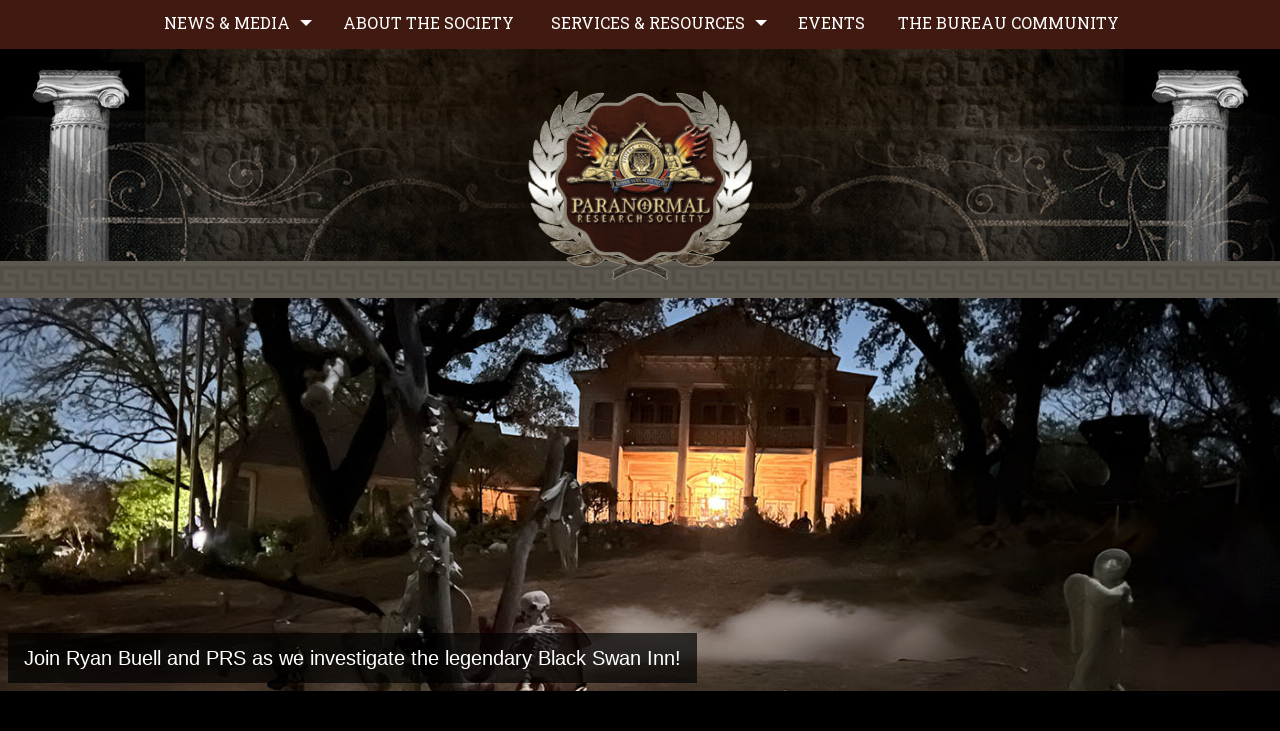

--- FILE ---
content_type: text/html; charset=UTF-8
request_url: http://paranormalresearchsociety.org/
body_size: 10893
content:

<!DOCTYPE html>
<html lang="en">
  <head>
    <meta charset="utf-8">
    <meta http-equiv="x-ua-compatible" content="ie=edge">
    <meta name="viewport" content="width=device-width, initial-scale=1.0">
<link rel="alternate" href="http://paranormalresearchsociety.org/" hreflang="en" />
<link rel="alternate" type="application/rss+xml" title="Paranormal Research Society RSS Feed" href="http://paranormalresearchsociety.org/feed/">
	
      
      <title>Paranormal Research Society &#8211; PRS</title>
<meta name='robots' content='noindex, nofollow' />
<link rel="alternate" title="oEmbed (JSON)" type="application/json+oembed" href="http://paranormalresearchsociety.org/wp-json/oembed/1.0/embed?url=http%3A%2F%2Fparanormalresearchsociety.org%2F" />
<link rel="alternate" title="oEmbed (XML)" type="text/xml+oembed" href="http://paranormalresearchsociety.org/wp-json/oembed/1.0/embed?url=http%3A%2F%2Fparanormalresearchsociety.org%2F&#038;format=xml" />
		
	<style id='wp-img-auto-sizes-contain-inline-css' type='text/css'>
img:is([sizes=auto i],[sizes^="auto," i]){contain-intrinsic-size:3000px 1500px}
/*# sourceURL=wp-img-auto-sizes-contain-inline-css */
</style>
<style id='wp-emoji-styles-inline-css' type='text/css'>

	img.wp-smiley, img.emoji {
		display: inline !important;
		border: none !important;
		box-shadow: none !important;
		height: 1em !important;
		width: 1em !important;
		margin: 0 0.07em !important;
		vertical-align: -0.1em !important;
		background: none !important;
		padding: 0 !important;
	}
/*# sourceURL=wp-emoji-styles-inline-css */
</style>
<style id='wp-block-library-inline-css' type='text/css'>
:root{--wp-block-synced-color:#7a00df;--wp-block-synced-color--rgb:122,0,223;--wp-bound-block-color:var(--wp-block-synced-color);--wp-editor-canvas-background:#ddd;--wp-admin-theme-color:#007cba;--wp-admin-theme-color--rgb:0,124,186;--wp-admin-theme-color-darker-10:#006ba1;--wp-admin-theme-color-darker-10--rgb:0,107,160.5;--wp-admin-theme-color-darker-20:#005a87;--wp-admin-theme-color-darker-20--rgb:0,90,135;--wp-admin-border-width-focus:2px}@media (min-resolution:192dpi){:root{--wp-admin-border-width-focus:1.5px}}.wp-element-button{cursor:pointer}:root .has-very-light-gray-background-color{background-color:#eee}:root .has-very-dark-gray-background-color{background-color:#313131}:root .has-very-light-gray-color{color:#eee}:root .has-very-dark-gray-color{color:#313131}:root .has-vivid-green-cyan-to-vivid-cyan-blue-gradient-background{background:linear-gradient(135deg,#00d084,#0693e3)}:root .has-purple-crush-gradient-background{background:linear-gradient(135deg,#34e2e4,#4721fb 50%,#ab1dfe)}:root .has-hazy-dawn-gradient-background{background:linear-gradient(135deg,#faaca8,#dad0ec)}:root .has-subdued-olive-gradient-background{background:linear-gradient(135deg,#fafae1,#67a671)}:root .has-atomic-cream-gradient-background{background:linear-gradient(135deg,#fdd79a,#004a59)}:root .has-nightshade-gradient-background{background:linear-gradient(135deg,#330968,#31cdcf)}:root .has-midnight-gradient-background{background:linear-gradient(135deg,#020381,#2874fc)}:root{--wp--preset--font-size--normal:16px;--wp--preset--font-size--huge:42px}.has-regular-font-size{font-size:1em}.has-larger-font-size{font-size:2.625em}.has-normal-font-size{font-size:var(--wp--preset--font-size--normal)}.has-huge-font-size{font-size:var(--wp--preset--font-size--huge)}.has-text-align-center{text-align:center}.has-text-align-left{text-align:left}.has-text-align-right{text-align:right}.has-fit-text{white-space:nowrap!important}#end-resizable-editor-section{display:none}.aligncenter{clear:both}.items-justified-left{justify-content:flex-start}.items-justified-center{justify-content:center}.items-justified-right{justify-content:flex-end}.items-justified-space-between{justify-content:space-between}.screen-reader-text{border:0;clip-path:inset(50%);height:1px;margin:-1px;overflow:hidden;padding:0;position:absolute;width:1px;word-wrap:normal!important}.screen-reader-text:focus{background-color:#ddd;clip-path:none;color:#444;display:block;font-size:1em;height:auto;left:5px;line-height:normal;padding:15px 23px 14px;text-decoration:none;top:5px;width:auto;z-index:100000}html :where(.has-border-color){border-style:solid}html :where([style*=border-top-color]){border-top-style:solid}html :where([style*=border-right-color]){border-right-style:solid}html :where([style*=border-bottom-color]){border-bottom-style:solid}html :where([style*=border-left-color]){border-left-style:solid}html :where([style*=border-width]){border-style:solid}html :where([style*=border-top-width]){border-top-style:solid}html :where([style*=border-right-width]){border-right-style:solid}html :where([style*=border-bottom-width]){border-bottom-style:solid}html :where([style*=border-left-width]){border-left-style:solid}html :where(img[class*=wp-image-]){height:auto;max-width:100%}:where(figure){margin:0 0 1em}html :where(.is-position-sticky){--wp-admin--admin-bar--position-offset:var(--wp-admin--admin-bar--height,0px)}@media screen and (max-width:600px){html :where(.is-position-sticky){--wp-admin--admin-bar--position-offset:0px}}

/*# sourceURL=wp-block-library-inline-css */
</style><style id='global-styles-inline-css' type='text/css'>
:root{--wp--preset--aspect-ratio--square: 1;--wp--preset--aspect-ratio--4-3: 4/3;--wp--preset--aspect-ratio--3-4: 3/4;--wp--preset--aspect-ratio--3-2: 3/2;--wp--preset--aspect-ratio--2-3: 2/3;--wp--preset--aspect-ratio--16-9: 16/9;--wp--preset--aspect-ratio--9-16: 9/16;--wp--preset--color--black: #000000;--wp--preset--color--cyan-bluish-gray: #abb8c3;--wp--preset--color--white: #ffffff;--wp--preset--color--pale-pink: #f78da7;--wp--preset--color--vivid-red: #cf2e2e;--wp--preset--color--luminous-vivid-orange: #ff6900;--wp--preset--color--luminous-vivid-amber: #fcb900;--wp--preset--color--light-green-cyan: #7bdcb5;--wp--preset--color--vivid-green-cyan: #00d084;--wp--preset--color--pale-cyan-blue: #8ed1fc;--wp--preset--color--vivid-cyan-blue: #0693e3;--wp--preset--color--vivid-purple: #9b51e0;--wp--preset--gradient--vivid-cyan-blue-to-vivid-purple: linear-gradient(135deg,rgb(6,147,227) 0%,rgb(155,81,224) 100%);--wp--preset--gradient--light-green-cyan-to-vivid-green-cyan: linear-gradient(135deg,rgb(122,220,180) 0%,rgb(0,208,130) 100%);--wp--preset--gradient--luminous-vivid-amber-to-luminous-vivid-orange: linear-gradient(135deg,rgb(252,185,0) 0%,rgb(255,105,0) 100%);--wp--preset--gradient--luminous-vivid-orange-to-vivid-red: linear-gradient(135deg,rgb(255,105,0) 0%,rgb(207,46,46) 100%);--wp--preset--gradient--very-light-gray-to-cyan-bluish-gray: linear-gradient(135deg,rgb(238,238,238) 0%,rgb(169,184,195) 100%);--wp--preset--gradient--cool-to-warm-spectrum: linear-gradient(135deg,rgb(74,234,220) 0%,rgb(151,120,209) 20%,rgb(207,42,186) 40%,rgb(238,44,130) 60%,rgb(251,105,98) 80%,rgb(254,248,76) 100%);--wp--preset--gradient--blush-light-purple: linear-gradient(135deg,rgb(255,206,236) 0%,rgb(152,150,240) 100%);--wp--preset--gradient--blush-bordeaux: linear-gradient(135deg,rgb(254,205,165) 0%,rgb(254,45,45) 50%,rgb(107,0,62) 100%);--wp--preset--gradient--luminous-dusk: linear-gradient(135deg,rgb(255,203,112) 0%,rgb(199,81,192) 50%,rgb(65,88,208) 100%);--wp--preset--gradient--pale-ocean: linear-gradient(135deg,rgb(255,245,203) 0%,rgb(182,227,212) 50%,rgb(51,167,181) 100%);--wp--preset--gradient--electric-grass: linear-gradient(135deg,rgb(202,248,128) 0%,rgb(113,206,126) 100%);--wp--preset--gradient--midnight: linear-gradient(135deg,rgb(2,3,129) 0%,rgb(40,116,252) 100%);--wp--preset--font-size--small: 13px;--wp--preset--font-size--medium: 20px;--wp--preset--font-size--large: 36px;--wp--preset--font-size--x-large: 42px;--wp--preset--spacing--20: 0.44rem;--wp--preset--spacing--30: 0.67rem;--wp--preset--spacing--40: 1rem;--wp--preset--spacing--50: 1.5rem;--wp--preset--spacing--60: 2.25rem;--wp--preset--spacing--70: 3.38rem;--wp--preset--spacing--80: 5.06rem;--wp--preset--shadow--natural: 6px 6px 9px rgba(0, 0, 0, 0.2);--wp--preset--shadow--deep: 12px 12px 50px rgba(0, 0, 0, 0.4);--wp--preset--shadow--sharp: 6px 6px 0px rgba(0, 0, 0, 0.2);--wp--preset--shadow--outlined: 6px 6px 0px -3px rgb(255, 255, 255), 6px 6px rgb(0, 0, 0);--wp--preset--shadow--crisp: 6px 6px 0px rgb(0, 0, 0);}:where(.is-layout-flex){gap: 0.5em;}:where(.is-layout-grid){gap: 0.5em;}body .is-layout-flex{display: flex;}.is-layout-flex{flex-wrap: wrap;align-items: center;}.is-layout-flex > :is(*, div){margin: 0;}body .is-layout-grid{display: grid;}.is-layout-grid > :is(*, div){margin: 0;}:where(.wp-block-columns.is-layout-flex){gap: 2em;}:where(.wp-block-columns.is-layout-grid){gap: 2em;}:where(.wp-block-post-template.is-layout-flex){gap: 1.25em;}:where(.wp-block-post-template.is-layout-grid){gap: 1.25em;}.has-black-color{color: var(--wp--preset--color--black) !important;}.has-cyan-bluish-gray-color{color: var(--wp--preset--color--cyan-bluish-gray) !important;}.has-white-color{color: var(--wp--preset--color--white) !important;}.has-pale-pink-color{color: var(--wp--preset--color--pale-pink) !important;}.has-vivid-red-color{color: var(--wp--preset--color--vivid-red) !important;}.has-luminous-vivid-orange-color{color: var(--wp--preset--color--luminous-vivid-orange) !important;}.has-luminous-vivid-amber-color{color: var(--wp--preset--color--luminous-vivid-amber) !important;}.has-light-green-cyan-color{color: var(--wp--preset--color--light-green-cyan) !important;}.has-vivid-green-cyan-color{color: var(--wp--preset--color--vivid-green-cyan) !important;}.has-pale-cyan-blue-color{color: var(--wp--preset--color--pale-cyan-blue) !important;}.has-vivid-cyan-blue-color{color: var(--wp--preset--color--vivid-cyan-blue) !important;}.has-vivid-purple-color{color: var(--wp--preset--color--vivid-purple) !important;}.has-black-background-color{background-color: var(--wp--preset--color--black) !important;}.has-cyan-bluish-gray-background-color{background-color: var(--wp--preset--color--cyan-bluish-gray) !important;}.has-white-background-color{background-color: var(--wp--preset--color--white) !important;}.has-pale-pink-background-color{background-color: var(--wp--preset--color--pale-pink) !important;}.has-vivid-red-background-color{background-color: var(--wp--preset--color--vivid-red) !important;}.has-luminous-vivid-orange-background-color{background-color: var(--wp--preset--color--luminous-vivid-orange) !important;}.has-luminous-vivid-amber-background-color{background-color: var(--wp--preset--color--luminous-vivid-amber) !important;}.has-light-green-cyan-background-color{background-color: var(--wp--preset--color--light-green-cyan) !important;}.has-vivid-green-cyan-background-color{background-color: var(--wp--preset--color--vivid-green-cyan) !important;}.has-pale-cyan-blue-background-color{background-color: var(--wp--preset--color--pale-cyan-blue) !important;}.has-vivid-cyan-blue-background-color{background-color: var(--wp--preset--color--vivid-cyan-blue) !important;}.has-vivid-purple-background-color{background-color: var(--wp--preset--color--vivid-purple) !important;}.has-black-border-color{border-color: var(--wp--preset--color--black) !important;}.has-cyan-bluish-gray-border-color{border-color: var(--wp--preset--color--cyan-bluish-gray) !important;}.has-white-border-color{border-color: var(--wp--preset--color--white) !important;}.has-pale-pink-border-color{border-color: var(--wp--preset--color--pale-pink) !important;}.has-vivid-red-border-color{border-color: var(--wp--preset--color--vivid-red) !important;}.has-luminous-vivid-orange-border-color{border-color: var(--wp--preset--color--luminous-vivid-orange) !important;}.has-luminous-vivid-amber-border-color{border-color: var(--wp--preset--color--luminous-vivid-amber) !important;}.has-light-green-cyan-border-color{border-color: var(--wp--preset--color--light-green-cyan) !important;}.has-vivid-green-cyan-border-color{border-color: var(--wp--preset--color--vivid-green-cyan) !important;}.has-pale-cyan-blue-border-color{border-color: var(--wp--preset--color--pale-cyan-blue) !important;}.has-vivid-cyan-blue-border-color{border-color: var(--wp--preset--color--vivid-cyan-blue) !important;}.has-vivid-purple-border-color{border-color: var(--wp--preset--color--vivid-purple) !important;}.has-vivid-cyan-blue-to-vivid-purple-gradient-background{background: var(--wp--preset--gradient--vivid-cyan-blue-to-vivid-purple) !important;}.has-light-green-cyan-to-vivid-green-cyan-gradient-background{background: var(--wp--preset--gradient--light-green-cyan-to-vivid-green-cyan) !important;}.has-luminous-vivid-amber-to-luminous-vivid-orange-gradient-background{background: var(--wp--preset--gradient--luminous-vivid-amber-to-luminous-vivid-orange) !important;}.has-luminous-vivid-orange-to-vivid-red-gradient-background{background: var(--wp--preset--gradient--luminous-vivid-orange-to-vivid-red) !important;}.has-very-light-gray-to-cyan-bluish-gray-gradient-background{background: var(--wp--preset--gradient--very-light-gray-to-cyan-bluish-gray) !important;}.has-cool-to-warm-spectrum-gradient-background{background: var(--wp--preset--gradient--cool-to-warm-spectrum) !important;}.has-blush-light-purple-gradient-background{background: var(--wp--preset--gradient--blush-light-purple) !important;}.has-blush-bordeaux-gradient-background{background: var(--wp--preset--gradient--blush-bordeaux) !important;}.has-luminous-dusk-gradient-background{background: var(--wp--preset--gradient--luminous-dusk) !important;}.has-pale-ocean-gradient-background{background: var(--wp--preset--gradient--pale-ocean) !important;}.has-electric-grass-gradient-background{background: var(--wp--preset--gradient--electric-grass) !important;}.has-midnight-gradient-background{background: var(--wp--preset--gradient--midnight) !important;}.has-small-font-size{font-size: var(--wp--preset--font-size--small) !important;}.has-medium-font-size{font-size: var(--wp--preset--font-size--medium) !important;}.has-large-font-size{font-size: var(--wp--preset--font-size--large) !important;}.has-x-large-font-size{font-size: var(--wp--preset--font-size--x-large) !important;}
/*# sourceURL=global-styles-inline-css */
</style>

<style id='classic-theme-styles-inline-css' type='text/css'>
/*! This file is auto-generated */
.wp-block-button__link{color:#fff;background-color:#32373c;border-radius:9999px;box-shadow:none;text-decoration:none;padding:calc(.667em + 2px) calc(1.333em + 2px);font-size:1.125em}.wp-block-file__button{background:#32373c;color:#fff;text-decoration:none}
/*# sourceURL=/wp-includes/css/classic-themes.min.css */
</style>
<link rel='stylesheet' id='events-manager-css' href='http://paranormalresearchsociety.org/wp-content/plugins/events-manager/includes/css/events-manager.min.css?ver=6.4.7.2' type='text/css' media='all' />
<style id='events-manager-inline-css' type='text/css'>
body .em { --font-family : inherit; --font-weight : inherit; --font-size : 1em; --line-height : inherit; }
/*# sourceURL=events-manager-inline-css */
</style>
<link rel='stylesheet' id='wp-paginate-css' href='http://paranormalresearchsociety.org/wp-content/plugins/wp-paginate/css/wp-paginate.css?ver=2.2.2' type='text/css' media='screen' />
<link rel='stylesheet' id='foundationcss-css' href='http://paranormalresearchsociety.org/wp-content/themes/prs2020/css/foundation.css?ver=null' type='text/css' media='' />
<link rel='stylesheet' id='main-css' href='http://paranormalresearchsociety.org/wp-content/themes/prs2020/style.css?ver=null' type='text/css' media='' />
<script type="text/javascript" src="https://ajax.googleapis.com/ajax/libs/jquery/3.4.1/jquery.min.js?ver=null" id="jquery-js"></script>
<script type="text/javascript" src="http://paranormalresearchsociety.org/wp-includes/js/jquery/ui/core.min.js?ver=1.13.3" id="jquery-ui-core-js"></script>
<script type="text/javascript" src="http://paranormalresearchsociety.org/wp-includes/js/jquery/ui/mouse.min.js?ver=1.13.3" id="jquery-ui-mouse-js"></script>
<script type="text/javascript" src="http://paranormalresearchsociety.org/wp-includes/js/jquery/ui/sortable.min.js?ver=1.13.3" id="jquery-ui-sortable-js"></script>
<script type="text/javascript" src="http://paranormalresearchsociety.org/wp-includes/js/jquery/ui/datepicker.min.js?ver=1.13.3" id="jquery-ui-datepicker-js"></script>
<script type="text/javascript" id="jquery-ui-datepicker-js-after">
/* <![CDATA[ */
jQuery(function(jQuery){jQuery.datepicker.setDefaults({"closeText":"Close","currentText":"Today","monthNames":["January","February","March","April","May","June","July","August","September","October","November","December"],"monthNamesShort":["Jan","Feb","Mar","Apr","May","Jun","Jul","Aug","Sep","Oct","Nov","Dec"],"nextText":"Next","prevText":"Previous","dayNames":["Sunday","Monday","Tuesday","Wednesday","Thursday","Friday","Saturday"],"dayNamesShort":["Sun","Mon","Tue","Wed","Thu","Fri","Sat"],"dayNamesMin":["S","M","T","W","T","F","S"],"dateFormat":"MM d, yy","firstDay":1,"isRTL":false});});
//# sourceURL=jquery-ui-datepicker-js-after
/* ]]> */
</script>
<script type="text/javascript" src="http://paranormalresearchsociety.org/wp-includes/js/jquery/ui/resizable.min.js?ver=1.13.3" id="jquery-ui-resizable-js"></script>
<script type="text/javascript" src="http://paranormalresearchsociety.org/wp-includes/js/jquery/ui/draggable.min.js?ver=1.13.3" id="jquery-ui-draggable-js"></script>
<script type="text/javascript" src="http://paranormalresearchsociety.org/wp-includes/js/jquery/ui/controlgroup.min.js?ver=1.13.3" id="jquery-ui-controlgroup-js"></script>
<script type="text/javascript" src="http://paranormalresearchsociety.org/wp-includes/js/jquery/ui/checkboxradio.min.js?ver=1.13.3" id="jquery-ui-checkboxradio-js"></script>
<script type="text/javascript" src="http://paranormalresearchsociety.org/wp-includes/js/jquery/ui/button.min.js?ver=1.13.3" id="jquery-ui-button-js"></script>
<script type="text/javascript" src="http://paranormalresearchsociety.org/wp-includes/js/jquery/ui/dialog.min.js?ver=1.13.3" id="jquery-ui-dialog-js"></script>
<script type="text/javascript" id="events-manager-js-extra">
/* <![CDATA[ */
var EM = {"ajaxurl":"http://paranormalresearchsociety.org/wp-admin/admin-ajax.php","locationajaxurl":"http://paranormalresearchsociety.org/wp-admin/admin-ajax.php?action=locations_search","firstDay":"1","locale":"en","dateFormat":"yy-mm-dd","ui_css":"http://paranormalresearchsociety.org/wp-content/plugins/events-manager/includes/css/jquery-ui/build.min.css","show24hours":"0","is_ssl":"","autocomplete_limit":"10","calendar":{"breakpoints":{"small":560,"medium":908,"large":false}},"phone":"","datepicker":{"format":"m/d/Y"},"search":{"breakpoints":{"small":650,"medium":850,"full":false}},"url":"http://paranormalresearchsociety.org/wp-content/plugins/events-manager","bookingInProgress":"Please wait while the booking is being submitted.","tickets_save":"Save Ticket","bookingajaxurl":"http://paranormalresearchsociety.org/wp-admin/admin-ajax.php","bookings_export_save":"Export Bookings","bookings_settings_save":"Save Settings","booking_delete":"Are you sure you want to delete?","booking_offset":"30","bookings":{"submit_button":{"text":{"default":"Send your booking","free":"Send your booking","payment":"Send your booking","processing":"Processing ..."}},"update_listener":""},"bb_full":"Sold Out","bb_book":"Book Now","bb_booking":"Booking...","bb_booked":"Booking Submitted","bb_error":"Booking Error. Try again?","bb_cancel":"Cancel","bb_canceling":"Canceling...","bb_cancelled":"Cancelled","bb_cancel_error":"Cancellation Error. Try again?","txt_search":"Search","txt_searching":"Searching...","txt_loading":"Loading...","event_detach_warning":"Are you sure you want to detach this event? By doing so, this event will be independent of the recurring set of events.","delete_recurrence_warning":"Are you sure you want to delete all recurrences of this event? All events will be moved to trash.","disable_bookings_warning":"Are you sure you want to disable bookings? If you do this and save, you will lose all previous bookings. If you wish to prevent further bookings, reduce the number of spaces available to the amount of bookings you currently have","booking_warning_cancel":"Are you sure you want to cancel your booking?"};
//# sourceURL=events-manager-js-extra
/* ]]> */
</script>
<script type="text/javascript" src="http://paranormalresearchsociety.org/wp-content/plugins/events-manager/includes/js/events-manager.min.js?ver=6.4.7.2" id="events-manager-js"></script>
<script type="text/javascript" id="slimmenujs-js-extra">
/* <![CDATA[ */
var object_name = {"templateUrl":"http://paranormalresearchsociety.org/wp-content/themes/prs2020"};
//# sourceURL=slimmenujs-js-extra
/* ]]> */
</script>
<script type="text/javascript" src="http://paranormalresearchsociety.org/wp-content/themes/prs2020/js/jquery.slimmenu.min.js?ver=6.9" id="slimmenujs-js"></script>
<link rel="https://api.w.org/" href="http://paranormalresearchsociety.org/wp-json/" /><link rel="alternate" title="JSON" type="application/json" href="http://paranormalresearchsociety.org/wp-json/wp/v2/pages/2" /><link rel="EditURI" type="application/rsd+xml" title="RSD" href="http://paranormalresearchsociety.org/xmlrpc.php?rsd" />
<meta name="generator" content="WordPress 6.9" />
<link rel="canonical" href="http://paranormalresearchsociety.org/" />
<link rel='shortlink' href='http://paranormalresearchsociety.org/' />
      
<link rel="shortcut icon" href="http://paranormalresearchsociety.org/wp-content/themes/prs2020/favicon.ico" />
    
<link rel="apple-touch-icon-precomposed" sizes="57x57" href="http://paranormalresearchsociety.org/wp-content/themes/prs2020/apple-touch-icon-57x57.png" />
<link rel="apple-touch-icon-precomposed" sizes="114x114" href="http://paranormalresearchsociety.org/wp-content/themes/prs2020/apple-touch-icon-114x114.png" />
<link rel="apple-touch-icon-precomposed" sizes="72x72" href="http://paranormalresearchsociety.org/wp-content/themes/prs2020/apple-touch-icon-72x72.png" />
<link rel="apple-touch-icon-precomposed" sizes="144x144" href="http://paranormalresearchsociety.org/wp-content/themes/prs2020/apple-touch-icon-144x144.png" />
<link rel="apple-touch-icon-precomposed" sizes="60x60" href="http://paranormalresearchsociety.org/wp-content/themes/prs2020/apple-touch-icon-60x60.png" />
<link rel="apple-touch-icon-precomposed" sizes="120x120" href="http://paranormalresearchsociety.org/wp-content/themes/prs2020/apple-touch-icon-120x120.png" />
<link rel="apple-touch-icon-precomposed" sizes="76x76" href="http://paranormalresearchsociety.org/wp-content/themes/prs2020/apple-touch-icon-76x76.png" />
<link rel="apple-touch-icon-precomposed" sizes="152x152" href="http://paranormalresearchsociety.org/wp-content/themes/prs2020/apple-touch-icon-152x152.png" />
<link rel="icon" type="image/png" href="http://paranormalresearchsociety.org/wp-content/themes/prs2020/favicon-196x196.png" sizes="196x196" />
<link rel="icon" type="image/png" href="http://paranormalresearchsociety.org/wp-content/themes/prs2020/favicon-96x96.png" sizes="96x96" />
<link rel="icon" type="image/png" href="http://paranormalresearchsociety.org/wp-content/themes/prs2020/favicon-32x32.png" sizes="32x32" />
<link rel="icon" type="image/png" href="http://paranormalresearchsociety.org/wp-content/themes/prs2020/favicon-16x16.png" sizes="16x16" />
<link rel="icon" type="image/png" href="http://paranormalresearchsociety.org/wp-content/themes/prs2020/favicon-128.png" sizes="128x128" />
<meta name="application-name" content="SL Goodell"/>
<meta name="msapplication-TileColor" content="#267386" />
<meta name="msapplication-TileImage" content="http://paranormalresearchsociety.org/wp-content/themes/prs2020/mstile-144x144.png" />
<meta name="msapplication-square70x70logo" content="http://paranormalresearchsociety.org/wp-content/themes/prs2020/mstile-70x70.png" />
<meta name="msapplication-square150x150logo" content="http://paranormalresearchsociety.org/wp-content/themes/prs2020/mstile-150x150.png" />
<meta name="msapplication-wide310x150logo" content="http://paranormalresearchsociety.org/wp-content/themes/prs2020/mstile-310x150.png" />
<meta name="msapplication-square310x310logo" content="http://paranormalresearchsociety.org/wp-content/themes/prs2020/mstile-310x310.png" />
    
<link rel='stylesheet' id='metaslider-flex-slider-css' href='http://paranormalresearchsociety.org/wp-content/plugins/ml-slider/assets/sliders/flexslider/flexslider.css?ver=3.70.0' type='text/css' media='all' property='stylesheet' />
<link rel='stylesheet' id='metaslider-public-css' href='http://paranormalresearchsociety.org/wp-content/plugins/ml-slider/assets/metaslider/public.css?ver=3.70.0' type='text/css' media='all' property='stylesheet' />
<style id='metaslider-public-inline-css' type='text/css'>
@media only screen and (max-width: 767px) {body:after { display: none; content: "smartphone"; } .hide-arrows-smartphone .flex-direction-nav, .hide-navigation-smartphone .flex-control-paging, .hide-navigation-smartphone .flex-control-nav, .hide-navigation-smartphone .filmstrip{ display: none!important; }}@media only screen and (min-width : 768px) and (max-width: 1023px) {body:after { display: none; content: "tablet"; } .hide-arrows-tablet .flex-direction-nav, .hide-navigation-tablet .flex-control-paging, .hide-navigation-tablet .flex-control-nav, .hide-navigation-tablet .filmstrip{ display: none!important; }}@media only screen and (min-width : 1024px) and (max-width: 1439px) {body:after { display: none; content: "laptop"; } .hide-arrows-laptop .flex-direction-nav, .hide-navigation-laptop .flex-control-paging, .hide-navigation-laptop .flex-control-nav, .hide-navigation-laptop .filmstrip{ display: none!important; }}@media only screen and (min-width : 1440px) {body:after { display: none; content: "desktop"; } .hide-arrows-desktop .flex-direction-nav, .hide-navigation-desktop .flex-control-paging, .hide-navigation-desktop .flex-control-nav, .hide-navigation-desktop .filmstrip{ display: none!important; }}
/*# sourceURL=metaslider-public-inline-css */
</style>
<link rel='stylesheet' id='metaslider_simply-dark_theme_styles-css' href='http://paranormalresearchsociety.org/wp-content/plugins/ml-slider/themes/simply-dark/v1.0.0/style.min.css?ver=1.0.0' type='text/css' media='all' property='stylesheet' />
</head>

<body>
<div class="headercontainer expanded row">
    <div class="nav column">
        <ul class="slimmenu"><li id="menu-item-35" class="menu-item menu-item-type-custom menu-item-object-custom menu-item-has-children has-submenu menu-item-35"><a href="#">News &#038; Media</a>
<ul>
	<li id="menu-item-36" class="menu-item menu-item-type-taxonomy menu-item-object-category menu-item-36"><a href="http://paranormalresearchsociety.org/news/">News Blog</a></li>
	<li id="menu-item-210" class="menu-item menu-item-type-taxonomy menu-item-object-category menu-item-210"><a href="http://paranormalresearchsociety.org/paranormal-insider/">Paranormal Insider</a></li>
	<li id="menu-item-211" class="menu-item menu-item-type-post_type menu-item-object-page menu-item-211"><a href="http://paranormalresearchsociety.org/media-requests/">Media Requests</a></li>
</ul>
</li>
<li id="menu-item-32" class="menu-item menu-item-type-post_type menu-item-object-page menu-item-32"><a href="http://paranormalresearchsociety.org/about-the-society/">About The Society</a></li>
<li id="menu-item-37" class="menu-item menu-item-type-custom menu-item-object-custom menu-item-has-children has-submenu menu-item-37"><a href="#">Services &#038; Resources</a>
<ul>
	<li id="menu-item-33" class="menu-item menu-item-type-post_type menu-item-object-page menu-item-33"><a href="http://paranormalresearchsociety.org/services/">Services</a></li>
	<li id="menu-item-213" class="menu-item menu-item-type-taxonomy menu-item-object-category menu-item-213"><a href="http://paranormalresearchsociety.org/resources/">Resources</a></li>
</ul>
</li>
<li id="menu-item-34" class="menu-item menu-item-type-post_type menu-item-object-page menu-item-34"><a href="http://paranormalresearchsociety.org/events/">Events</a></li>
<li id="menu-item-38" class="menu-item menu-item-type-custom menu-item-object-custom menu-item-38"><a target="_blank" href="https://www.paranormalbureau.com">The Bureau Community</a></li>
</ul>    </div>
</div>
<header>

    
    <div class="headermain expanded row align-center">
        <div class="logo column shrink">
            <a href="http://paranormalresearchsociety.org/"><img src="http://paranormalresearchsociety.org/wp-content/themes/prs2020/images/prslogo.png" alt="Paranormal Research Society"></a>
        </div> 
    </div>
    
    
</header>
<main>
    
<div class="wide expanded row ">
	<div id="metaslider-id-137" style="width: 100%;" class="ml-slider-3-70-0 metaslider metaslider-flex metaslider-137 ml-slider ms-theme-simply-dark has-dots-nav" role="region" aria-roledescription="Slideshow" aria-label="Homepage Slideshow">
    <div id="metaslider_container_137">
        <div id="metaslider_137">
            <ul aria-live="polite" class="slides">
                <li style="display: block; width: 100%;" class="slide-207 ms-image " aria-roledescription="slide" aria-label="slide-207"><a href="http://paranormalresearchsociety.org/prs-to-investigate-black-swan-inn/" target="_self"><img src="http://paranormalresearchsociety.org/wp-content/uploads/blackswaninn_slider.jpg" height="430" width="1400" alt="" class="slider-137 slide-207" title="blackswaninn_slider" /></a><div class="caption-wrap"><div class="caption"><div>Join Ryan Buell and PRS as we investigate the legendary Black Swan Inn!</div></div></div></li>
                <li style="display: none; width: 100%;" class="slide-339 ms-image " aria-roledescription="slide" aria-label="slide-339"><a href="http://paranormalresearchsociety.org/prs-pays-tribute-to-ed-lorraine-warren-with-homecoming-event/" target="_self"><img src="http://paranormalresearchsociety.org/wp-content/uploads/PRSHOMECOMING-FEATURE-scaled-1400x430.jpg" height="430" width="1400" alt="" class="slider-137 slide-339" title="PRSHOMECOMING FEATURE" /></a><div class="caption-wrap"><div class="caption"><div>PRS pays tribute to Ed &amp; Lorraine Warren with HOMECOMING event in Connecticut...</div></div></div></li>
            </ul>
        </div>
        
    </div>
</div>
</div>

 
    
    <div class="maincontent row">
            <div class="red feature expanded row">

                <div class="feature-banner row">
            <div class="column">
                <p><a href="http://www.paranormalbureau.com"><img fetchpriority="high" decoding="async" class="alignnone wp-image-204 size-full" src="http://paranormalresearchsociety.org/wp-content/uploads/BUREAU_banner_PRS2020.jpg" alt="" width="1192" height="188" srcset="http://paranormalresearchsociety.org/wp-content/uploads/BUREAU_banner_PRS2020.jpg 1192w, http://paranormalresearchsociety.org/wp-content/uploads/BUREAU_banner_PRS2020-500x79.jpg 500w, http://paranormalresearchsociety.org/wp-content/uploads/BUREAU_banner_PRS2020-768x121.jpg 768w" sizes="(max-width: 1192px) 100vw, 1192px" /></a></p>
            </div>
        </div>
        



        
    
        


    </div>
        
        <div class="expanded row nopad">
        <div class="main writing column">
    <div class="blog-excerpts expanded row small-up-1 large-up-2">
                        
        
	        <div class="column">
                    
            <h2>Latest News</h2>
        
        
        <h3><a href="http://paranormalresearchsociety.org/important-message-from-prs-regarding-our-website/" title="Important message from PRS regarding our website">Important message from PRS regarding our website</a></h3>
                
        <p><p>In 2022, our website was randomly hacked due to security flaws. As a result, almost all of our previous data (posts, resource articles, etc.) were lost. We have been slowly working to rebuild our website in order to maintain our &hellip;</p> </p><p><a href="http://paranormalresearchsociety.org/important-message-from-prs-regarding-our-website/" class="button">Continue Reading</a></p>    
    
        <h3><a href="http://paranormalresearchsociety.org/prs-to-investigate-black-swan-inn/" title="PRS to host a holiday gathering at Black Swan Inn">PRS to host a holiday gathering at Black Swan Inn</a></h3>
        <div class="featured-img"><img width="410" height="132" src="http://paranormalresearchsociety.org/wp-content/uploads/Black-Swan-Inn-410x132.jpeg" class="attachment-blog-excerpt-image size-blog-excerpt-image wp-post-image" alt="" decoding="async" loading="lazy" /></div>        
        <p><p>Just a short drive from the bustling downtown area of San Antonio, off the beaten path, sits one of the most haunted buildings in Texas, if not all of the United States. The Black Swan Inn stands on top of &hellip;</p> </p><p><a href="http://paranormalresearchsociety.org/prs-to-investigate-black-swan-inn/" class="button">Continue Reading</a></p>    
    
        <h3><a href="http://paranormalresearchsociety.org/prs-pays-tribute-to-ed-lorraine-warren-with-homecoming-event/" title="PRS pays tribute to Ed &#038; Lorraine Warren with HOMECOMING event">PRS pays tribute to Ed &#038; Lorraine Warren with HOMECOMING event</a></h3>
        <div class="featured-img"><img width="410" height="132" src="http://paranormalresearchsociety.org/wp-content/uploads/PRSHOMECOMING-FEATURE-410x132.jpg" class="attachment-blog-excerpt-image size-blog-excerpt-image wp-post-image" alt="" decoding="async" loading="lazy" /></div>        
        <p><p>In August, PRS hosted &#8220;Homecoming: Lessons from Ed &amp; Lorraine Warren&#8221; just outside of the Warrens&#8217; hometown of Monroe, CT. Dozens of attendees came, hailing from all over the country.</p>
<p>On Friday, August 31st, attendees gathered at the Twisted Vine &hellip;</p> </p><p><a href="http://paranormalresearchsociety.org/prs-pays-tribute-to-ed-lorraine-warren-with-homecoming-event/" class="button">Continue Reading</a></p>    
            
        </div>
            <div class="column">
                    
            <h2>Paranormal Insider</h2>
        
        
        <h3><a href="http://paranormalresearchsociety.org/therapists-offering-group-therapy-for-people-who-have-had-paranormal-experiences/" title="Therapists offering group therapy for people who have had paranormal experiences">Therapists offering group therapy for people who have had paranormal experiences</a></h3>
                
        <p><p>According to one recent survey, the majority of America has had at least one paranormal experience. Although there isn&#8217;t any specific data on how many people suffer from a haunting or struggle with psychic gifts, it seems reasonable to believe &hellip;</p> </p><p><a href="http://paranormalresearchsociety.org/therapists-offering-group-therapy-for-people-who-have-had-paranormal-experiences/" class="button">Continue Reading</a></p>    
            
        </div>
        
    
</div>
    
</div>        	<div class="cracked sidebar column small-12 medium-4 large-3">
		<div class="sidebox"><div class="widget-title"><h4>QUICK LINKS</h4></div><p><a href="http://paranormalresearchsociety.org/media-requests/"><img class="size-full wp-image-248 aligncenter" src="http://paranormalresearchsociety.org/wp-content/uploads/sidebar_with_media.png" alt="" width="220" height="162" /></a></p>
<p><a href="http://paranormalresearchsociety.org/news/"><img class="size-full wp-image-249 aligncenter" src="http://paranormalresearchsociety.org/wp-content/uploads/sidebar_prsblog.png" alt="" width="238" height="264" /></a></p>
<p>&nbsp;</p>
<p>&nbsp;</p>
<p><a href="http://www.twitch.tv/theprsbureau"><img class="size-medium wp-image-243 aligncenter" src="http://paranormalresearchsociety.org/wp-content/uploads/prs-twitch-logo-final-500x338.png" alt="" width="500" height="338" /></a></p>
<p style="text-align: center;"><strong>CHECK OUT THE PRS TWITCH CHANNEL!</strong></p>
<p>&nbsp;</p>
<p><a href="https://www.youtube.com/channel/UCXLKJwf5yintM8LLhfDAIIA"><img class="size-medium wp-image-244 aligncenter" src="http://paranormalresearchsociety.org/wp-content/uploads/1004px-Logo_of_YouTube_2015-2017.svg_-500x210.png" alt="" width="500" height="210" /></a></p>
<p style="text-align: center;"><strong>SUBSCRIBE TO OUR YOUTUBE CHANNEL</strong></p>
</div>	</div>
        </div>
    </div>
</main>

<footer>
    
    <div class="footercontainer expanded row">

    <div class="footermenu expanded row">
        <div class="column">
        <div class="menu-footer-menu-container"><ul id="menu-footer-menu" class="menu"><li id="menu-item-116" class="menu-item menu-item-type-post_type menu-item-object-page menu-item-home current-menu-item page_item page-item-2 current_page_item menu-item-116"><a href="http://paranormalresearchsociety.org/" aria-current="page">Home</a></li>
<li id="menu-item-122" class="menu-item menu-item-type-taxonomy menu-item-object-category menu-item-122"><a href="http://paranormalresearchsociety.org/news/">News</a></li>
<li id="menu-item-117" class="menu-item menu-item-type-post_type menu-item-object-page menu-item-117"><a href="http://paranormalresearchsociety.org/about-the-society/">the Society</a></li>
<li id="menu-item-118" class="menu-item menu-item-type-post_type menu-item-object-page menu-item-118"><a href="http://paranormalresearchsociety.org/services/">Services</a></li>
<li id="menu-item-119" class="menu-item menu-item-type-post_type menu-item-object-page menu-item-119"><a href="http://paranormalresearchsociety.org/events/">Events</a></li>
<li id="menu-item-120" class="menu-item menu-item-type-post_type menu-item-object-page menu-item-120"><a href="http://paranormalresearchsociety.org/test-page/">Test Page</a></li>
<li id="menu-item-123" class="menu-item menu-item-type-custom menu-item-object-custom menu-item-123"><a href="#">the Community</a></li>
<li id="menu-item-125" class="menu-item menu-item-type-custom menu-item-object-custom menu-item-125"><a href="#">the Insider</a></li>
</ul></div>  
            <hr class="ftrline">
        </div>
    </div>
    
    <div class="copyr expanded row">
        <div class="column text-center">
            <ul>
                <li>Copyright &copy; 2026 Paranormal Research Society</li>
                <li><div class="hide">Privacy</div><a href="http://paranormalresearchsociety.org/privacy-policy/">Privacy</a></li>            </ul>
        </div>
    </div>
   
    </div>
</footer>

<script type="speculationrules">
{"prefetch":[{"source":"document","where":{"and":[{"href_matches":"/*"},{"not":{"href_matches":["/wp-*.php","/wp-admin/*","/wp-content/uploads/*","/wp-content/*","/wp-content/plugins/*","/wp-content/themes/prs2020/*","/*\\?(.+)"]}},{"not":{"selector_matches":"a[rel~=\"nofollow\"]"}},{"not":{"selector_matches":".no-prefetch, .no-prefetch a"}}]},"eagerness":"conservative"}]}
</script>
<script type="text/javascript" src="http://paranormalresearchsociety.org/wp-content/themes/prs2020/js/app.js?ver=6.9" id="app-js"></script>
<script type="text/javascript" src="http://paranormalresearchsociety.org/wp-content/plugins/ml-slider/assets/sliders/flexslider/jquery.flexslider.min.js?ver=3.70.0" id="metaslider-flex-slider-js"></script>
<script type="text/javascript" id="metaslider-flex-slider-js-after">
/* <![CDATA[ */
var metaslider_137 = function($) {$('#metaslider_137').addClass('flexslider');
            $('#metaslider_137').flexslider({ 
                slideshowSpeed:3000,
                animation:"slide",
                controlNav:true,
                directionNav:true,
                pauseOnHover:true,
                direction:"horizontal",
                reverse:false,
                keyboard:true,
                touch:true,
                animationSpeed:600,
                prevText:'<svg aria-labelledBy=\'simply-dark-prev-title\' role=\'img\' xmlns=\'http://www.w3.org/2000/svg\' viewBox=\'0 0 256 512\' data-fa-i2svg=\'\'><title id=\'simply-dark-prev-title\'>Previous Slide</title><path fill=\'currentColor\' d=\'M31.7 239l136-136c9.4-9.4 24.6-9.4 33.9 0l22.6 22.6c9.4 9.4 9.4 24.6 0 33.9L127.9 256l96.4 96.4c9.4 9.4 9.4 24.6 0 33.9L201.7 409c-9.4 9.4-24.6 9.4-33.9 0l-136-136c-9.5-9.4-9.5-24.6-.1-34z\'></path></svg>',
                nextText:'<svg aria-labelledBy=\'simply-dark-next-title\' role=\'img\' xmlns=\'http://www.w3.org/2000/svg\' viewBox=\'0 0 256 512\' data-fa-i2svg=\'\'><title id=\'simply-dark-next-title\'>Next Slide</title><path fill=\'currentColor\' d=\'M224.3 273l-136 136c-9.4 9.4-24.6 9.4-33.9 0l-22.6-22.6c-9.4-9.4-9.4-24.6 0-33.9l96.4-96.4-96.4-96.4c-9.4-9.4-9.4-24.6 0-33.9L54.3 103c9.4-9.4 24.6-9.4 33.9 0l136 136c9.5 9.4 9.5 24.6.1 34z\'></path></svg>',
                smoothHeight:false,
                fadeFirstSlide:false,
                easing:"linear",
                slideshow:true
            });
            $(document).trigger('metaslider/initialized', '#metaslider_137');
        };
        var timer_metaslider_137 = function() {
            var slider = !window.jQuery ? window.setTimeout(timer_metaslider_137, 100) : !jQuery.isReady ? window.setTimeout(timer_metaslider_137, 1) : metaslider_137(window.jQuery);
        };
        timer_metaslider_137();
//# sourceURL=metaslider-flex-slider-js-after
/* ]]> */
</script>
<script type="text/javascript" src="http://paranormalresearchsociety.org/wp-content/plugins/ml-slider/assets/metaslider/script.min.js?ver=3.70.0" id="metaslider-script-js"></script>
<script type="text/javascript" src="http://paranormalresearchsociety.org/wp-content/plugins/ml-slider/assets/easing/jQuery.easing.min.js?ver=3.70.0" id="metaslider-easing-js"></script>
<script id="wp-emoji-settings" type="application/json">
{"baseUrl":"https://s.w.org/images/core/emoji/17.0.2/72x72/","ext":".png","svgUrl":"https://s.w.org/images/core/emoji/17.0.2/svg/","svgExt":".svg","source":{"concatemoji":"http://paranormalresearchsociety.org/wp-includes/js/wp-emoji-release.min.js?ver=6.9"}}
</script>
<script type="module">
/* <![CDATA[ */
/*! This file is auto-generated */
const a=JSON.parse(document.getElementById("wp-emoji-settings").textContent),o=(window._wpemojiSettings=a,"wpEmojiSettingsSupports"),s=["flag","emoji"];function i(e){try{var t={supportTests:e,timestamp:(new Date).valueOf()};sessionStorage.setItem(o,JSON.stringify(t))}catch(e){}}function c(e,t,n){e.clearRect(0,0,e.canvas.width,e.canvas.height),e.fillText(t,0,0);t=new Uint32Array(e.getImageData(0,0,e.canvas.width,e.canvas.height).data);e.clearRect(0,0,e.canvas.width,e.canvas.height),e.fillText(n,0,0);const a=new Uint32Array(e.getImageData(0,0,e.canvas.width,e.canvas.height).data);return t.every((e,t)=>e===a[t])}function p(e,t){e.clearRect(0,0,e.canvas.width,e.canvas.height),e.fillText(t,0,0);var n=e.getImageData(16,16,1,1);for(let e=0;e<n.data.length;e++)if(0!==n.data[e])return!1;return!0}function u(e,t,n,a){switch(t){case"flag":return n(e,"\ud83c\udff3\ufe0f\u200d\u26a7\ufe0f","\ud83c\udff3\ufe0f\u200b\u26a7\ufe0f")?!1:!n(e,"\ud83c\udde8\ud83c\uddf6","\ud83c\udde8\u200b\ud83c\uddf6")&&!n(e,"\ud83c\udff4\udb40\udc67\udb40\udc62\udb40\udc65\udb40\udc6e\udb40\udc67\udb40\udc7f","\ud83c\udff4\u200b\udb40\udc67\u200b\udb40\udc62\u200b\udb40\udc65\u200b\udb40\udc6e\u200b\udb40\udc67\u200b\udb40\udc7f");case"emoji":return!a(e,"\ud83e\u1fac8")}return!1}function f(e,t,n,a){let r;const o=(r="undefined"!=typeof WorkerGlobalScope&&self instanceof WorkerGlobalScope?new OffscreenCanvas(300,150):document.createElement("canvas")).getContext("2d",{willReadFrequently:!0}),s=(o.textBaseline="top",o.font="600 32px Arial",{});return e.forEach(e=>{s[e]=t(o,e,n,a)}),s}function r(e){var t=document.createElement("script");t.src=e,t.defer=!0,document.head.appendChild(t)}a.supports={everything:!0,everythingExceptFlag:!0},new Promise(t=>{let n=function(){try{var e=JSON.parse(sessionStorage.getItem(o));if("object"==typeof e&&"number"==typeof e.timestamp&&(new Date).valueOf()<e.timestamp+604800&&"object"==typeof e.supportTests)return e.supportTests}catch(e){}return null}();if(!n){if("undefined"!=typeof Worker&&"undefined"!=typeof OffscreenCanvas&&"undefined"!=typeof URL&&URL.createObjectURL&&"undefined"!=typeof Blob)try{var e="postMessage("+f.toString()+"("+[JSON.stringify(s),u.toString(),c.toString(),p.toString()].join(",")+"));",a=new Blob([e],{type:"text/javascript"});const r=new Worker(URL.createObjectURL(a),{name:"wpTestEmojiSupports"});return void(r.onmessage=e=>{i(n=e.data),r.terminate(),t(n)})}catch(e){}i(n=f(s,u,c,p))}t(n)}).then(e=>{for(const n in e)a.supports[n]=e[n],a.supports.everything=a.supports.everything&&a.supports[n],"flag"!==n&&(a.supports.everythingExceptFlag=a.supports.everythingExceptFlag&&a.supports[n]);var t;a.supports.everythingExceptFlag=a.supports.everythingExceptFlag&&!a.supports.flag,a.supports.everything||((t=a.source||{}).concatemoji?r(t.concatemoji):t.wpemoji&&t.twemoji&&(r(t.twemoji),r(t.wpemoji)))});
//# sourceURL=http://paranormalresearchsociety.org/wp-includes/js/wp-emoji-loader.min.js
/* ]]> */
</script>

<script type="text/javascript">
    $('.nav').slimmenu(
        {
            resizeWidth: '1050',
            collapserTitle: '',
            animSpeed: 'medium',
            easingEffect: null,
            indentChildren: false,
            childrenIndenter: '&nbsp;'
        }
    );
</script>

<script type="text/javascript">
    $(document).ready(function() {
        // Transition effect for navbar 
        $(window).scroll(function() {
          // checks if window is scrolled more than 2px, adds/removes solid class
          if($(this).scrollTop() > 100) { 
              $('.headercontainer').addClass('solid');
          } else {
              $('.headercontainer').removeClass('solid');
          }
        });
});
</script>

</body>
</html>

--- FILE ---
content_type: text/css
request_url: http://paranormalresearchsociety.org/wp-content/themes/prs2020/style.css?ver=null
body_size: 9273
content:
/*
 Theme Name:   Paranormal Research Society Theme 2020
 Theme URI:    /
 Description:  Flex grid theme using SlimMenu
 Author:       Gravity Station
 Author URI:   /
 Version:      6.6.1
*/

@import url('https://fonts.googleapis.com/css?family=Roboto+Slab:400,700|Roboto:400,700&display=swap');

@import url('css/mainmenu.css');

:root {
    --main-color: rgb(125,16,0);
    --hover-color: rgb(64,26,17);
    --transparent: rgba(125,16,0,.8);
    --more-transp: rgba(125,16,0,.2);
    --light-color: #f1f1f1;
    --text-color: #000;
    --menu-text: #fff;
    --menu-bg: rgb(125,16,0);
    --menu-hover-bg: rgb(64,26,17);
    --serif-family: 'Roboto Slab', serif;
    --sans-family: 'Roboto', sans-serif;
}

body, html {
    overflow-x: hidden;
}

body {
    background: #000;
    color: var(--text-color);
    padding: 0;
    margin: 0;
    font-family: var(--sans-family);
    font-weight: 400;
    font-size: 1.175rem;
    font-style: normal;
    line-height: 1;
    cursor: default;
    position:relative;
}

.row {
    width: 100%;
}

main .row {
    margin: 0 auto !important;
}

.row.collapse {
    padding: 0 !important;
}

.row.collapse > .column, .row.collapse > .columns {
    padding-right: .9375rem;
    padding-left: .9375rem;
}

.row.collapse h1, .row.collapse h2, .row.collapse h3, .row.collapse h4 {
    margin-bottom: 0;
}

.blog-excerpts.row {
    padding-left: 0 !important;
    padding-right: 0 !important;
}

/* ============================================================== */
/* ---------------------------->>>> BACKGROUND COLORS ----------- */
/* ============================================================== */

.maincontent {
    background-color: var(--light-color);
}

.writing {
    background: url(images/writing.jpg) no-repeat bottom right;
}

.maincontent.writing {
    background: var(--light-color) url(images/writing.jpg) no-repeat bottom right !important;
}

.red {
    background: var(--main-color);
}

.white {
    background: var(--light-color);
}

.cracked {
    background: url(images/crackedsidebar.jpg) repeat top left;
}

.black {
    background: #000;
}

/* ============================================================== */
/* ----------------------------------->>>> TYPOGRAPHY ----------- */
/* ============================================================== */

/* ----------------------------------->>>> FONT FAMILIES -------- */

p, main ul, main ol, main ul li, blockquote, blockquote p, main ul, main ol {
    font-family: var(--sans-family);
}

h1, h2, h3, h4 {
    font-family: var(--serif-family);
}

.button:link, .button:visited, .button:active, .button:link, .button:visited, .button:active, .gform_wrapper .gform_footer input.button, .gform_wrapper .gform_footer input[type="submit"], .gform_wrapper .gform_page_footer input.button, .gform_wrapper .gform_page_footer input[type="submit"], input[type="submit"], .comment-reply-link:link, .comment-reply-link:active, .comment-reply-link:visited, input[type="submit"], form.search-form button {
    font-family: var(--sans-family);
    font-weight: 700;
}

label {
    font-family: var(--sans-family) !important;
    font-weight: 400 !important;
}

footer a, .copyr li {
    font-family: var(--sans-family);
}

.blogcats li {
    font-family: var(--sans-family);
}

.wp-paginate .current, .wp-paginate a {
	font-family: var(--sans-family);
    font-weight: 700 !important;
}

/* ----------------------------------->>>> -------- */

.red h1, .red h2, .red h3, .red h4, .red p, .black h1, .black h2, .black h3, .black h4, .black p {
    color: #fff !important;
}

.widget-title {
    font-size: 1.4rem;
    text-transform: uppercase;
    text-align: center;
}

.post-date {
    font-size: 1rem !important;
    margin: 0;
}

a {
    text-decoration: none;
}
 
p a, p a:link, p a:visited, p a:active, footer p a:link, footer p a:active, footer p a:visited, eventspg a, .eventspg a:link, .eventspg a:active, .eventspg a:visited {
    color: var(--main-color);
    text-decoration: none !important;
    border-bottom: 4px solid var(--main-color);
    transition: all 300ms ease-out;
}

p a:hover, p a:focus, footer p a:hover, footer p a:focus, .eventspg a:hover, .eventspg a:focus {
    color: var(--main-color);
    border-bottom: 6px solid var(--main-color);
    background: var(--more-transp);
}

a.no-effects {
    color: var(--main-color) !important;
    border: none !important;
    background: none !important;
}

p.quote-title {
    font-weight: 700;
}

.addtoany_list a {
    background: none !important;
    border: none !important;
}

.addtoany_share_save_container { display: none; }

a img {
    border: none !important;
    outline: none;
    text-decoration: none !important;
}

/* Default paragraph styles */
p {
    /*width: 100%;*/
}

p, main ul, main ol, main ul li {
    color: var(--text-color);
    width: 100%;
}

p.large, p.larger {
    margin: 0;
    padding: 0;
    line-height: normal;
    text-align: center;
}

.small, small {
    font-size: 1rem;
}

.u {
    text-decoration: underline;
}

blockquote {
    padding-top: 0;
    border-left: 10px solid var(--main-color);
    margin: 2rem 1rem;
}

blockquote, blockquote p {
    color: var(--main-color);
    font-size: 1.5rem;
    font-style: oblique;
    line-height: 1.2;
}

blockquote p {
    padding: 0 0 1rem .5rem;
}

.name {
    color: var(--text-color);
    font-size: 1.1rem;
    font-style: normal;
}

h1 {
    width: 100%;
    margin-bottom: 1.2rem;
    text-shadow: 0 1px 1px rgb(0,0,0,1);
}

h2 {
    font-weight: 700;
    width: 100%;
    margin-bottom: 1.2rem;
}

h3, h4 {
    margin: 1rem 0;
    width: 100%;
}

h1, h2, .blog-excerpts h3 {
    color: var(--text-color);
}

h3, h4 {
    color: var(--main-color);
}

p, main ul, main ol, main ul li {
        line-height: 1.7;
    }

h1 a:link, h1 a:active, h1 a:visited,
h2 a:link, h2 a:active, h2 a:visited,
h3 a:link, h3 a:active, h3 a:visited,
h4 a:link, h4 a:active, h4 a:visited {
	color: inherit;
    transition: background 300ms ease-out;
}

h1 a:hover, h2 a:hover, h3 a:hover, h4 a:hover {
	color: inherit;
    text-decoration: none;
}


hr {
    border: none;
    clear: both;
    background: var(--main-color);
    margin: 2rem auto;
    padding: 0;
    width: 100%;
    height: 6px;
}

.row.collapse hr {
    margin: 0 auto;
}

.clearfloat {
	height: 0;
	line-height: 0;
	font-size: 1px;
	clear: both;
}

em,
i {
  font-style: oblique;
  line-height: inherit; }

strong, b, .heavy {
  font-weight: 700; }

main ul,
main ol {
  margin-bottom: 1.95rem;
  list-style-position: outside;
}
 
ul.inline {
    width: 100%;
    margin: 0;
    padding: 0;
    list-style: none;
}

ul.inline li {
    display: inline-block;
    vertical-align: bottom;
    width: auto;
    margin: 1rem 1rem .5rem 0;
}

form ul.inline {
    margin: 0 auto !important;
}

form ul.inline li {
    margin: 0 !important;
    display: inline-block;
}

.sidebox form ul.inline li {
    margin: 0 0 .5rem 0 !important;
    display: block;
}

/* Unordered Lists */
main ul li ul,
main ul li ol {
    margin-top: 1em;
  margin-left: 1.25rem;
  margin-bottom: 0; }

main ul li {
    list-style: disc;
}

/* Ordered Lists */

  main ol li ul,
  main ol li ol {
    margin-left: 1.25rem;
    margin-bottom: 0; }

main ol li {
    list-style: decimal;
}

/* ============================================================== */
/* --------------------------------------->>>> HEADER ----------- */
/* ============================================================== */

header {
    display: block;
    width: 100% !important;
    z-index: 99999;
    background: url(images/header.jpg) no-repeat top center;
    padding-top: 1.5rem;
}



@media screen and (min-width: 1250px) {
    header {
        display: block;
        width: 100% !important;
        z-index: 99999;
    }
}

.headermain {
    /* padding in menu.css */
    /* align bottom */
    -webkit-box-align: end;
    -webkit-align-items: flex-end;
    -ms-flex-align: end;
    align-items: flex-end;
    padding-bottom: 37px;
    background: url(images/pattern.png) repeat-x bottom left;
}

.headercontainer.solid .headermain, .headermain.subpg {
    padding: .2rem .5rem !important;
    /* align middle */
    -webkit-box-align: center;
    -webkit-align-items: center;
    -ms-flex-align: center;
    align-items: center;
}

.headermain .column {
    padding: 0;
}

.logo a, .logo-sub a, .logo-mobile a {
    display: block;
    margin: 0;
}

.headercontainer {
    position: relative;
    z-index: 1;
}

header ul {
    margin: 0;
    padding: 0;
}

header li {
    margin: 0;
    padding: 0;
    display: inline;
    list-style: none;
}


/* ============================================================== */
/* -------------------------------------->>>> BUTTONS ----------- */
/* ============================================================== */

.button:link, .button:visited, .button:active, .button:link, .button:visited, .button:active, .comment-reply-link:link, .comment-reply-link:active, .comment-reply-link:visited {
    font-size: 1rem;
    line-height: 1.5;
    color: #fff;
    text-transform: uppercase;
    text-decoration: none !important;
    text-align: center;
    padding: .7rem 3rem;
    margin: .2rem auto;
    /* TO CENTER BUTTONS:
    display: block;
    max-width: 250px;*/
    display: inline-block;
    cursor: pointer;
    background: #000;
    border: none;
    transition: all 300ms ease-out;
}
    
.button:hover, gform_wrapper .gform_footer input.button:hover, .gform_wrapper .gform_footer input[type="submit"]:hover, input[type="submit"]:hover, .comment-reply-link:hover,
.button:focus, gform_wrapper .gform_footer input.button:focus, .gform_wrapper .gform_footer input[type="submit"]:focus, input[type="submit"]:focus, .comment-reply-link:focus,
form.search-form button:hover, form.search-form button:focus {
    color: #fff;
    background: var(--main-color);
    text-decoration: none;
    border: none;
}

.red .button:link, .red .button:visited, .red .button:active {
    background: #000 !important;
}

.red .button:hover {
    color: #fff !important;
    background: var(--hover-color) !important;
}

.black .button:link, .black .button:visited, .black .button:active {
    background: var(--main-color) !important;
}

.black .button:hover {
    color: #fff !important;
    background: var(--hover-color) !important;
}

/* -------->>>> FORM BUTTONS ------ */

.gform_wrapper .gform_footer input.button, .gform_wrapper .gform_footer input[type="submit"], .gform_wrapper .gform_page_footer input.button, .gform_wrapper .gform_page_footer input[type="submit"], input[type="submit"], .comment-reply-link:link, .comment-reply-link:active, .comment-reply-link:visited, input[type="submit"], form.search-form button {
    font-size: 1rem;
    line-height: 1;
    color: #fff;
    text-transform: uppercase;
    text-decoration: none !important;
    text-align: center;
    padding: .7rem 3rem;
    margin: 0 auto;
    /* TO CENTER BUTTONS:
    display: block;
    max-width: 250px;*/
    cursor: pointer;
    background: var(--main-color);
    transition: background 300ms ease-out, border  300ms ease-out, color 300ms ease-out;
}

.gform_wrapper .gform_footer input.button:hover, .gform_wrapper .gform_footer input[type="submit"]:hover, input[type="submit"]:hover {
   color: var(--text-color) !important;
    text-decoration: none;
    background: #fff !important;
}

.gform_wrapper .gform_footer {
    padding: 0 !important;
    margin-top: 1rem !important;
}

/* ============================================================== */
/* ---------------------------------------->>>> FORMS ----------- */
/* ============================================================== */

.gf_simple_horizontal label {
    display: none !important;
}

input::placeholder, textarea::placeholder {
    color: var(--main-color);
    opacity: 1;
}

input:focus::placeholder {
    color: #fff;
}

/* Default Form Stuff */

label {
    font-size: 1rem !important;
    color: var(--main-color);
}

form span label {
    font-size: 1rem !important;
}

.gform_wrapper .field_sublabel_above .ginput_complex.ginput_container label, .gform_wrapper .field_sublabel_above div.ginput_container[class*="gfield_date_"] label, .gform_wrapper .field_sublabel_above div.ginput_container[class*="gfield_time_"] label, .gform_wrapper .field_sublabel_below .ginput_complex.ginput_container label, .gform_wrapper .field_sublabel_below div.ginput_container[class*="gfield_date_"] label, .gform_wrapper .field_sublabel_below div.ginput_container[class*="gfield_time_"] label {
    font-size: .9rem !important;
    letter-spacing: normal !important;
}

[type="text"], [type="password"], [type="date"], [type="datetime"], [type="datetime-local"], [type="month"], [type="week"], [type="email"], [type="number"], [type="search"], [type="tel"], [type="time"], [type="url"], [type="color"], textarea {
    border: 2px solid #000;
    background: #fff !important;
    color: var(--text-color) !important;
    font-size: 1.175rem !important;
    font-weight: 400;
    margin: 0 !important;
    padding: .1rem 1rem !important;
    height: auto !important;
    line-height: inherit !important;
    transition: border 300ms ease-out;
    display: block;
    -webkit-box-sizing: border-box;
    box-sizing: border-box;
    -webkit-transition: border-color: 0.25x ease-in-out, -webkit-box-shadow 0.5s;
      transition: border-color: 0.25x ease-in-out, -webkit-box-shadow 0.5s;
      transition: box-shadow 0.5s, border-color 0.25s ease-in-out;
      transition: box-shadow 0.5s, border-color 0.25s ease-in-out, -webkit-box-shadow 0.5s;
}

[type='text']:focus, [type='password']:focus, [type='date']:focus, [type='datetime']:focus, [type='datetime-local']:focus, [type='month']:focus, [type='week']:focus, [type='email']:focus, [type='number']:focus, [type='search']:focus, [type='tel']:focus, [type='time']:focus, [type='url']:focus, [type='color']:focus,
  textarea:focus {
      outline: none;
      border: 2px solid #000;
      -webkit-box-shadow: 0 0 5px var(--main-color);
      box-shadow: 0 0 5px var(--main-color);
      -webkit-transition: border-color: 0.25x ease-in-out, -webkit-box-shadow 0.5s;
      transition: border-color: 0.25x ease-in-out, -webkit-box-shadow 0.5s;
      transition: box-shadow 0.5s, border-color 0.25s ease-in-out;
      transition: box-shadow 0.5s, border-color 0.25s ease-in-out, -webkit-box-shadow 0.5s;
  }

form li {
    margin-bottom: 0;
}

.gform_wrapper .gfield_required {
    color: var(--main-color) !important;
    font-weight: 400 !important;
}

.gform_wrapper .gfield_checkbox li input, .gform_wrapper .gfield_checkbox li input[type="checkbox"], .gform_wrapper .gfield_radio li input[type="radio"] {
    vertical-align: inherit !important;
}

.gform_wrapper .top_label .gfield_label {
    font-weight: 700 !important;
}

body .gform_wrapper ul li.gfield {
    margin: 16px 0 0 0 !important;
}

select {
    height: auto !important;
  margin: 0 !important;
  padding: 0.7rem 1.5rem !important;
  -webkit-appearance: none;
     -moz-appearance: none;
          appearance: none;
  border: 3px solid var(--main-color) !important;
  border-radius: 0px !important;
  background-color: #fefefe !important;
  font-family: inherit;
  font-size: 1.175rem !important;
  font-weight: 700 !important;
  line-height: auto !important;
  color: var(--main-color) !important;
  background-image: url("data:image/svg+xml;utf8,<svg xmlns='http://www.w3.org/2000/svg' version='1.1' width='32' height='24' viewBox='0 0 32 24'><polygon points='0,0 32,0 16,24' style='fill: rgb%28138, 138, 138%29'></polygon></svg>") !important;
  background-origin: content-box;
  background-position: right -1rem center;
  background-repeat: no-repeat !important;
  background-size: 9px 6px !important;
  transition: box-shadow 0.5s, border-color 0.25s ease-in-out; }

  @media screen and (min-width: 0\0) {
    select {
      background-image: url("[data-uri]") !important; } }
  select:focus {
    outline: none;
    border: 1px solid #8a8a8a !important;
    background-color: #fefefe !important;
    box-shadow: 0 0 5px #cacaca !important;
    transition: box-shadow 0.5s, border-color 0.25s ease-in-out; }
  select:disabled {
    background-color: #e6e6e6;
    cursor: not-allowed; }
  select::-ms-expand {
    display: none; }
  select[multiple] {
    height: auto;
    background-image: none; }


/* ============================================================== */
/* --------------------------------------->>>> FOOTER ----------- */
/* ============================================================== */

footer {
    clear: both;
    text-align: center;
    padding: 0;
    background: url(images/footer.jpg) no-repeat top center;
}

hr.ftrline {
    background: url(images/ftrline.png) center center no-repeat;
    border: none;
    clear: both;
    margin: .5rem auto;
    padding: 0;
    width: 100%;
    height: 64px;
}

footer .row {
    padding: 1rem;
}

footer a, .copyr li {
    color: rgb(202,195,181) !important;
    font-size: .9rem;
}

.copyr {
    margin-top: 1.5rem;
}

.copyr ul {
    margin: 0 auto;
}

.copyr li {
    font-size: .9rem;
    display: inline;
}

.copyr li:before {
    content: "\007c";
    font-size: 1.4rem;
    padding: 0 .5rem;
}

.copyr li:first-child:before {
    content: "";
    padding: 0;
}

.social {
    margin: 0;
    padding: 0;
}

.social li {
    list-style: none;
    display: inline;
    margin: 1rem !important;
}

.social img {
    transition: opacity 300ms ease-out;
    margin: 0 !important;
}

.social img:hover {
    opacity: .7 !important;
}

.social a {
    display: inline-block;
}

.social a:hover {
    background: none;
}

footer ul {
    margin: 1rem auto;
    padding: 0;
}

footer li {
    list-style: none;
    line-height: 1.5;
    padding: 0;
    display: inline;
}

footer .menu {
    margin: 0 auto;
    text-align: center;
}

.footermenu li {
        margin: .5rem;
    }

@media screen and (max-width: 960px) {
    
    .footermenu {
        display: none;
    }
    
    .copyr li:before {
        content: "";
        padding: 0;
    }
    
    .copyr li a {
        display: block;
        padding: .5rem;
        
    }
    
    

}

@media screen and (min-width 681px) {
   
}



/* ============================================== */
/* ---------------- SIDEBAR STUFF --------------- */
/* ============================================== */

.sidebar {
    padding: 2rem 1rem;
}

.sidebox {
	clear: both;
    margin: 1rem 0;
    padding: 1rem 0;
}

.sidebox .accordion {
    margin-bottom: 1em;
}

.sidebar ul {
	margin: 0 !important;
	padding: 0 !important;
}

.sidebox .gform_wrapper form.gf_simple_horizontal {
    width: 100%;
}

.sidebox .menu {
    display: block;
}
/* Custom Menus */

.sidebox .menu li {
	margin: 0 0 .5em 0;
	padding: 0;
	list-style: none;
    display: block;
}

.sidebox .menu .current-menu-item a:hover {
	cursor: crosshair;
}

.sidebar .menu li a:link, .sidebar .menu li a:visited, .sidebar .menu li a:active,
.sidebar li.cat-item a:link, .sidebar li.cat-item a:visited, .sidebar li.cat-item a:active {
    border: none;
    outline: none;
    font-weight: 700;
    font-size: 1rem;
    color: #fff;
    line-height: 1.2;
    background: var(--transparent);
    text-decoration: none;
    transition: background 300ms ease-out, text-indent 300ms ease-out;
    padding: 1rem;
    width: 100%;
    height: auto;
    clear: both;
    display: block;
}

.sidebar ul li a:focus, .sidebox li a:hover, .sidebar ul .current-cat a:hover, .sidebar ul li a:visited, .sidebar ul li a:active, .sidebar ul.menu li a:hover, .sidebar ul.menu li a:focus, .sidebar ul.menu .current-menu-item a:hover,
.sidebar ul.menu li a:active, .sidebar ul.menu li a:active:hover, .sidebar ul.menu .current-menu-item a, .sidebar ul.menu .current-menu-item a:hover, .sidebar li.cat-item a:hover {
    color: #fff;
    background: var(--hover-color);
    text-decoration: none;
    text-indent: .5rem;
}

/* Default Categories Widget */

.sidebar li.cat-item {
    margin: 0 0 .5em 0;
	padding: 0;
	list-style: none;
    display: block;
}

/* Default Other Widgets */

.sidebox li {
    list-style-position: inside;
    color: #545454;
    font-size: .975rem;
}

.sidebox li a:link, .sidebox li a:visited, .sidebox li a:active,
.sidebox #recentcomments li a:link, .sidebox #recentcomments li a:visited, .sidebox #recentcomments li a:active{
    color: #888;
    background: none;
    line-height: normal;
}

.sidebox li a:hover, .sidebox #recentcomments li a:hover {
    color: #545454;
    background: none;
}

/* Sidebar Search */

.sidebox form {
    max-width: 100%;
    display: block;
}

.sidebox .row {
    max-width: 87%;
}

/* Newsletter Forms */

.sidebar .gform_wrapper form.gf_simple_horizontal div.gform_body {
    width: 100% !important;
}

.sidebar .gform_wrapper .gform_footer input.button, .sidebar .gform_wrapper .gform_footer input[type="submit"], .sidebar .gform_wrapper .gform_page_footer input.button, .sidebar .gform_wrapper .gform_page_footer input[type="submit"] {
    margin: 0 !important;
}

.sidebar .gform_wrapper form {
    max-width: 100% !important;
    display: block !important;
}

.sidebar form input[type="email"] {
    background: #ccc url(images/icon-email.png) no-repeat 10px center !important;
    padding: 1.2rem 1.5rem 1.2rem 3rem !important;
    color: #383838 !important;
    font-style: normal !important;
    font-size: 10pt !important;
    border: none !important;
}

.sidebar .gform_wrapper .top_label .gfield_label { /* label shows on small */
    display: none !important;
}

.sidebar form input[type="email"]:focus {
    border: none !important;
}

.sidebar input[type="submit"], .sidebar .button {
    background: #64ba4f !important;
}

.sidebar input[type="submit"]:hover, .sidebar .button:hover {
    background: #46b951 !important;
    border: none !important;
}

.sidebar .gform_wrapper form.gf_simple_horizontal div.gform_body ul.top_label li.gfield {
    padding-right: .4rem !important;
}

.search-form [type="search"] {
    padding: .5rem;
    font-style: normal;
    line-height: 1.25;
    font-style: normal !important;
}

.search-form [type="submit"] {
    padding: .8rem 1rem !important;
    margin: -1px 0 0 5px;
}

/* ============================================================== */
/* ------------------------------------->>>> SECTIONS ----------- */
/* ============================================================== */

/* ------------------------------------->>>> YARPP RELATED POSTS THUMBNAILS -------- */

.yarpp-related-widget h3 {
    color: var(--secondary-text-color) !important;
}

.yarpp-related-widget h4 {
    font-weight: 700;
    text-align: center;
}

.yarpp-thumbnail > img, .yarpp-thumbnail-default {
    width: 100% !important;
    height: 100% !important;
    margin: 0 auto !important;
}

.yarpp-thumbnails-horizontal {
    padding-left: 0 !important;
    padding-right: 0 !important;
}

.yarpp-thumbnails-horizontal .yarpp-thumbnail {
    border: none !important;
    width: 100% !important;
    height: auto !important;
    margin: 0 auto !important;
}

.yarpp-thumbnails-horizontal .yarpp-thumbnail-title {
    font-size: 1.2rem !important;
    margin-top: 1rem !important;
    width: 100% !important;
}


.feature-banner .column {
    padding: 0;
}
.feature-banner p {
    margin-bottom: 0;
}
.feature-banner img, .feature-article img {
    width: 100%;
    margin-bottom: 0;
}

@media screen and (min-width: 761px) and (max-width: 1000px) {
    .feature-article .shrink {
        -webkit-box-flex: 0;
        -webkit-flex: 0 0 50%;
        -ms-flex: 0 0 50%;
        flex: 0 0 50%;
        max-width: 50%;
    }
}

@media screen and (max-width: 760px) {
    
    .feature.row {
        margin: 2.5rem auto 0 auto;
    }
    
    .featured-img {
    padding: 0;
    /*max-height: 251px;
    max-width: 398px;*/
    overflow: hidden;
    margin: 0 auto;
        width: 100%;
    text-align: center !important;
}

.featured-img img {
    margin: 0;
    width: auto;
    min-width: 100%;
    /*height: 100%; stretches too far vertically with really big images */
    object-fit: contain;
    object-position: 100% 0;
    transition: transform 300ms ease-in;
}

.featured-wide img:hover, .featured-img img:hover {
    transform: scale(1.1);
}
    
    .feature .row, .feature .column {
        padding: .3rem;
    }
    .feature-article .column, .main.writing .column {
        -webkit-box-flex: 0;
        -webkit-flex: 0 0 100%;
        -ms-flex: 0 0 100%;
        flex: 0 0 100%;
        max-width: 100%;
    }
    
    .feature-article .shrink img {
        width: 100%;
    }
}


/* ------------------------------------->>>> GRID PICS  -------- */

.gridpic {
    padding: 0 !important;
}

.gridpic p {
    margin: 0;
    padding: 0;
    text-align: center;
}

.gridpic img {
    margin: 0 auto;
    padding: 0;
}

@media only screen and (min-width: 64em) {
    .gridpic {
        padding: 0 !important;
        overflow: hidden;
    }

    .gridpic p {
        margin: 0;
        padding: 0;
        height: 100%;
        text-align: center;
    }

    .gridpic img {
        width: auto;
        max-width: none !important;
        min-width: 100% !important;
        min-height: 100% !important;
        max-height: none !important;
        margin: 0;
        padding: 0;
    }
    
}

@media only screen and (max-width: 63.9375em) {
    .gridpic {
        flex: none !important;
        display: block;
    text-align: center;
    max-width: none !important;
    flex: none !important;
    width: 100%;
        padding-bottom: 1.5rem !important;
    }
}

@media only screen and (max-width: 63.9375em) {
    .gridpic {
        padding-bottom: 0 !important;
    }
}

/* ------------------------------------->>>> WIDE BANNER -------- */

.banner {
    position: relative;
}

.banner, .banner .row {
    padding: 0 !important;
}

.banner.subpg {
    max-height: 254px;
    overflow: hidden;
}

.herocontent p {
    padding: 0;
    line-height: 1.2;
    text-transform: uppercase;
}

.herocontent p.large {
    font-family: var(--serif-family) !important;
}

.herobg {
    margin: 0 auto;
    justify-content: center;
    background: var(--main-color);
}
.herobg img {
    width: 100%;
    height: 100%;
    opacity: 1;
}

.herobg.home img {
    opacity: .75;
}

/* Small */
@media only screen and (max-width: 39.9375em) {
    
    .banner-overlay {
        display: none;
    }
    
    .banner .herobg {
        height: auto !important;
    }
    
    .banner .herocontent {
        text-align: center;
        padding: 0;
        position: relative;
        height: auto !important;
    }
    
    .herobg.home img {
        opacity: 1;
    }
    
    .herocontent p {
        color: var(--main-color);
    }
    
}

/* Medium + Large */
@media only screen and (min-width: 40em) {
    .banner .herocontent {
        padding: 2rem;
        position: absolute;
        width: 100% !important;
        height: 100%;
        z-index: 600;
        text-align: center;
    }
    .white.column h1, .white.column h2, .white.column h3, .white.column p {
        color: #fff;
    }
    
    .white.column .button:link, .white.column .button:active, .white.column .button:visited {
        background: #fff !important;
        color: var(--main-color) !important;
    }

    .white.column .button:focus, .white.column .button:hover {
        background: var(--main-color) !important;
        color: #fff !important;
    }
    
    .herobg.red img, .herobg.black img {
        opacity: .8;
    }
    
}

/* ============================================================== */
/* ---------------------------------->>>> EVENTS STYLES --------- */
/* ============================================================== */

/* Search button */

div.css-search div.em-search-main .em-search-submit {
    background: var(--main-color) !important;
    background-color: var(--main-color) !important;
    border: 1px solid var(--main-color) !important;
    cursor: pointer;
    transition: all 300ms ease-out;
}

div.css-search div.em-search-main .em-search-submit:focus, div.css-search div.em-search-main .em-search-submit:hover {
    background: var(--hover-color) !important;
    background-color: var(--hover-color) !important;
}

/* Date box before title */

span.event-date-box {
    float: left;
    margin-right: 1rem;
    padding: .3rem .5rem;
    color: #fff;
    font-weight: 700;
    background: var(--main-color);
}

/* Left column on single event page in media queries */

.event-single-leftcol p {
    font-weight: 700;
    font-size: 1.2rem;
}

.css-events-list .row {
    border-bottom: 1px solid #000;
}

.css-events-list h2 {
    text-align: center;
}

.css-events-list p {
    margin: .5rem 0;
}

.events-headers {
    border: none !important;
    margin-bottom: 1rem;
}

.event-time, .event-description {
    background: #eaeaea;
    border: 1px solid #fff;
}

.event-details {
    padding: .5rem 0;
}

.event-time p, .event-description p {
    font-size: 1.1rem;
}

p.event-times, p.event-location {
    font-size: 1rem;
}

p.event-dates {
    background: rgb(125,16,0);
    color: #fff;
    font-size: 1rem;
    font-weight: 700;
    padding: .5rem;
}

p.event-times {
    padding: .5rem;
}

/* Pagination */
.em-pagination {
    text-align: center;
    margin: 2rem auto 0 auto;
    width: 100%;
    padding: 10px;
    display: block;
    clear: both;
    background: rgb(245,244,244);
}

.em-pagination .page-numbers {
    font-size: 1.2rem !important;
    padding: 10px;
}

.em-pagination .page-numbers.current {
    font-size: 1.2rem !important;
	background: #262626 !important;
    color: #fff;
	border: none !important;
    padding: 10px;
}

.em-pagination .page-numbers a {
	font-weight: 700 !important;
    background: #c5c5c5 !important;
	color: #FFFFFF !important;
	border: none !important;
    box-shadow: none !important;
    padding: 10px;
    text-decoration: none !important;
    transition: background 300ms ease-in;
}

.em-pagination .page-numbers a:hover {
	background: #262626 !important;
	color: #FFFFFF !important;
}

/* ============================================================== */
/* ---------------------------------->>>> BLOG STYLES ----------- */
/* ============================================================== */

.blogcats {
    padding: 1rem 1rem 0 1rem !important;
}

.blogcats ul {
    margin: 0;
    padding: 0;
    text-align: center;
}

.blogcats li {
    font-size: 1rem;
    text-transform: uppercase;
    list-style: none;
    line-height: 1.5;
    margin: 0 0 .5rem 0 !important;
    padding: 0;
    display: inline;
}

.blogcats li:before {
    content: "\002F";
    padding: 0 .5rem;
}

.blogcats li:first-child:before {
    content: "";
    padding: 0;
}

.blogcats a:link, .blogcats a:visited, blogcats a:active {
    color: var(--main-color);
    transition: all 300ms ease-out;
}

.blogcats a:hover, .blogcats a:focus {
    color: var(--main-color);
}

/* --------------------------------->>>> SEARCH FORM -------- */

form.search-form {
    margin: 1rem auto;
}

form.search-form button {
    margin: 0 !important;
}

.blogsearch .search-title {
    color: var(--main-color);
    font-size: 1.3rem;
    font-weight: 700;
    line-height: 44px;
    height: 44px;
    width: auto;
    padding: 0;
}

.blogsearch .search-title, .blogsearch form {
    display: block;
    margin: 0 auto .3rem auto;
}

@media screen and (min-width: 684px) {
    .blogsearch .search-title {
        display: inline;
        margin: 0 .3rem 0 0;
    }
    .blogsearch form {
        display: inline-block;
        margin: 0 0 0 .3rem !important;
    }
}


@media screen and (min-width: 684px) {
    .blogsearch form ul {
        text-align: center !important;
    }
    
    .blogsearch form ul li {
        text-align: center !important;
        margin: .3rem auto !important;
        display: inline-block !important;
    }
}

.pagination {
    padding: .5rem .5rem 1rem .5rem !important;;
    text-align: center;
    margin: 0 auto;
}

.hide { display: none; }

/* ARTICLE EXCERPTS */

.post-title {
    margin: 0;
    padding-top: 0;
    text-align: left;
}

.post-title.catpg {
    font-size: 1.2rem;
}

.post-title.blogcatpg {
    font-size: 1.9rem;
}

.post-title a {
    color: var(--main-color) !important;
    text-decoration: none !important;
}

.article-excerpt {
    /*background: var(--light-color);
    border: 2px solid #fff;*/
    border-bottom: 2px solid #eaeaea;
    display: block;
    clear: both;
    margin: 0;
    padding: 1rem;
    width: 100%;
}

.date.row {
    color: var(--main-color);
    font-size: .875rem;
    font-weight: 400;
    font-style: italic;
    margin: 0 0 .5rem 0 !important;
    padding: 0 !important;
    border-bottom: 1px solid #eaeaea;
}

.date .column, .date p {
    padding-left: 0 !important;
    padding-right: 0 !important;
}

.category {
    font-size: .875rem;
}

.article-excerpt .author {
    padding-left: .8rem;
    font-style: italic;
}

.author {
    color: #666;
    font-size: .875rem;
    font-weight: 400;
}

.author a {
    color: #666;
}

.article-excerpt .column {
    float: left;
}

.article-excerpt-title-row {
   padding: 0 0 1rem 0;
    margin: 1rem 0 !important;
    border-bottom: 1px solid #eaeaea;
}

.article-excerpt-date-row p {
    margin: 0;
}

.article-excerpt p.readlink {
    margin-bottom: 0;
}

.featured-img {
    padding: 0;
    margin: 0 auto 1rem auto;
}

@media screen and (max-width: 640px) {
    .featured-img {
        float: none;
        display: block;
        margin: 0 auto;
    }
}

.featured-img-full {
    width: auto;
    margin: 0 auto;
}

.featured-img-full img {
    min-width: 100%;
    height: 100%;
}

/* --- Comments --- */

.comments-area {
    border: 1px solid var(--transparent);
    padding: 1rem 2rem;
}

h3#comments {
    color: var(--main-color);
    font-size: 1.5rem;
    background: #fff;
    padding: .5em 0;
}

.commentlist {
    margin: 0;
    font-size: 1rem;
    width: 100%;
}

.commentlist p {
    font-size: .975rem;
}

.commentlist li {
    border: 1px solid var(--more-transp);
    background: var(--more-transp);
    font-size: 1rem;
    padding: .5em .1em 1em 1em;
    color: var(--main-color);
}

#respond {
    width: 100%;
}

.says {
    font-size: .875rem;
    color: var(--main-color);
}

.commentlist li a, #respond a {
    color: var(--main-color);
}

.comment-meta, .logged {
    font-size: .8rem;
    margin-bottom: 1em;
}

.comment-reply-link:link, .comment-reply-link:active, .comment-reply-link:visited, #commentform input[type="submit"]  {
    font-weight: 700;
    font-size: 1rem !important;
    color: #fff !important;
    text-align: center;
    text-decoration: none !important;
    padding: .5rem 1rem;
	border: none !important;
    box-shadow: none !important;
    background: #000;
    width: auto;
    height: auto;
    clear: both;
    transition: background 300ms ease-out;
    cursor: pointer !important;
}

.comment-reply-link:hover, #commentform input[type="submit"]:hover {
    color: #fff !important;
    text-decoration: none !important;
    background: var(--main-color);
}

#commentform textarea {
    background: #fff;
    border: 1px solid var(--main-color) !important;
}
    
.alignnone {
	display: inline;
}

.alignright { float: right; padding: 0;
	margin: 10px 0 0 25px; }
.alignleft { float: left;
padding: 0;
	margin: 10px 25px 0 0;}
.aligncenter { display: block; padding: 0;
	margin: 10px auto; }


.wp-caption {
	background: var(--more-transp);
    border: 1px solid var(--main-color);
	text-align: center;
	padding: .5rem;
	color: var(--main-color);
	font-size: .875rem;
	display: block;    
    max-width: 100%;
}
	.wp-caption a {
		line-height: 0.11em;
		font-size: .875em;
	}
	.wp-caption a:hover {
		color: var(--main-color);
	}
	.wp-caption img {
		margin: 0 auto;
		display: block;
		padding: 0;
        box-shadow: none;
	}
	.wp-caption-text {
		font-size: .875rem;
		color: var(--main-color);
		padding: 3px !important;
		margin: 0 !important;
	}
.wp-caption-dd {
	font-size: 1rem;
	line-height: 16px;
	padding: 0 4px 5px;
	margin: 0;
}

.wp-paginate {
    text-align: center;
    margin: 0 auto !important;
}

.wp-paginate li {
    display: inline-block;
}
.wp-paginate li, .wp-paginate li .span {
    font-size: 1.2rem !important;
    line-height: 1 !important;
}

.wp-paginate a { display: inline-block; }

.wp-paginate .current, .wp-paginate a {
    font-size: 1.2rem !important;
    line-height: 1 !important;
    color: #fff;
    text-transform: uppercase;
    text-decoration: none !important;
    text-align: center;
    padding: .5rem !important;
    background: var(--main-color) !important;
    box-shadow: none !important;
    text-decoration: none !important;
    border: 2px solid transparent !important;
    transition: all 300ms ease-in;
    margin: .2rem !important;
}

.wp-paginate .current, .wp-paginate a:hover {
	color: var(--main-color) !important;
    background: #fff !important;
    line-height: 1 !important;
    padding: .5rem !important;
    border: 2px solid var(--main-color) !important;
    display: inline-block;
}


/* ============================================================== */
/* ---------------------------------->>>> BREAKPOINTS ----------- */
/* ============================================================== */

/* --------------------------- */
/* ----- ALL RESOLUTIONS ----- */
/* --------------------------- */

.mobileimg img, .wide img, .gridpic img {
    width: 100%;
    height: 100%;
}

.no-margin {
    margin: 0;
}

.middlepadded {
    padding: 1rem 1rem 0 1rem;
}

.padded {
    padding: 4rem !important;
}

.padded-left {
    padding-left: 4rem;
}

.padded-right {
    padding-right: 4rem;
}

.padded-sides {
    padding: 0 4rem;
}

.padded-vertical {
    padding: 4rem 0;
}

.text-center {
    text-align: center;
}


.text-right {
    text-align: right;
}

.widerow.row, .wide.row {
    padding: 0 !important;
}

.wide.row img {
    width: 100%;
    margin: 0;
}

.no-l-padding {
    padding-left: 0;
}
    
/* ============================================================== */
/* ----------------------------->>>> LARGE BREAKPOINT ----------- */
/* ============================================================== */

@media only screen and (min-width: 64em) {
    
   /* FONT SIZE */
    
    h1 {
        font-size: 2.8rem;
    }
    
    h2 {
        font-size: 2.3rem;
    }
    
    .blog-excerpts h2 {
        font-size: 1.9rem;
    }
    
    h3 {
        font-size: 2rem;
    }
    
    h4, .blog-excerpts h3 {
        font-size: 1.6rem;
    }
    
    p, main ul, main ol, main ul li {
        font-size: 1.275rem;
        line-height: 1.7;
    }
    
    .widerow .padded-right {
        padding-right: 7rem;
    }
    
    .herocontent p {
        font-size: 1.4rem;
        line-height: 1.5;
    }
    
    h1 span.large, p.large {
        font-size: 3rem;
    }
    
    .herocontent p.large, p.larger {
        font-size: 3.4rem !important;
    }
    
    p.section-title {
        font-size: 3.5rem !important;
    }
    
    p.quote-title {
        font-size: 2.7rem;
    }
    
    .title h1 {
        padding: 1.9rem .5rem;
    }
    
    main .row {
        padding: 0;
    }
    
    main .row .row {
        padding: 1rem;
    }
    
    footer .footercontainer.row {
        padding: 2rem 2rem 9rem 2rem;
    }
    
    /* ------------------------------ */
    
    ul.slimmenu li ul li {
        text-align: left;
    }
    
}

/* ============================================================== */
/* ---------------------------->>>> MEDIUM + LARGE ----------- */
/* ============================================================== */

@media screen and (min-width: 40em) {
    
    main .maincontent.row {
    margin-top: 1.5rem !important;
}
    

    
    .excerpt.row {
        margin: 1rem auto !important;
    }
    
    .nopad {
    padding: 0 !important;
}
    
    main ul, main ol {
        margin-left: 3rem;
    }
    
    .coltxt {
        padding-top: 0;
        padding-bottom: 0;
    }
    
    /* Featured Image on Single.php */
    .article-content .wp-post-image {
        float: right;
        width: auto;
        max-width: none;
        margin: 0 0 1rem 1rem;
    }
    
}

/* ============================================================== */
/* ---------------------------->>>> MEDIUM BREAKPOINT ----------- */
/* ============================================================== */

@media only screen and (min-width: 40em) and (max-width: 63.9375em) {

    /* FONT SIZE */
    
    h1 {
        font-size: 2.6rem;
    }
    
    h2 {
        font-size: 2.1rem;
    }
    
    .blog-excerpts h2 {
        font-size: 1.9rem;
    }
    
    h3 {
        font-size: 1.8rem;
    }
    
    h4, .blog-excerpts h3 {
        font-size: 1.5rem;
    }
    
    p, main ul, main ol, main ul li {
        font-size: 1.125rem;
    }
    
    .maincontent.row {
        padding: 0;
    }
    
    /* ------------------------------ */
    
    p.section-title {
        font-size: 2.5rem !important;
    }
    
    ul.slimmenu li ul li {
        text-align: left;
    }
    
    ul.slimmenu {
        margin: 0 auto;
    }

}

/* ============================================================== */
/* ---------------------------->>>> MEDIUM + SMALL -------------- */
/* ============================================================== */

@media only screen and (max-width: 63.9375em) {
    
    .herocontent p {
        font-size: 1.6rem;
    }
    
    footer .newsletter {
        margin: 1rem 0;
    }
    
    footer .gform_wrapper ul.gform_fields {
        width: 100%;
    }
    
    footer .gform_body {
        margin-bottom: 1rem;
        width: 100%;
    }
    
    .coltxt {
        padding: 1rem;
    }
    
    /* Featured Image on Single.php */
    .article-content .featured-img {
        float: none;
        width: auto;
        max-width: none;
        margin: 0 auto 1rem auto;
    }
    
    img, img.alignright, img.alignleft {
    	display: block;
    	float: none;
    	margin: 0 auto 1rem auto;
        text-align: center;
    }
    
    .date, .category {
        flex: none;
        margin: .2rem 0;
    }
    
    .article-excerpt p {
        padding: 0 0 .3rem 0 !important;
    }
    
    .category a {
        padding: 1rem 0;
        margin: 0 1rem;
    }
    
    footer .column > .row > .column {
        padding: 1rem 0;
    }
    
}

/* ============================================================== */
/* ----------------------------->>>> SMALL BREAKPOINT ----------- */
/* ============================================================== */

@media only screen and (max-width: 39.9375em) {
    
    /* FONT SIZE */
    
    h1 {
        font-size: 2.3rem;
    }
    
    h2 {
        font-size: 1.9rem;
    }
    
    h3 {
        font-size: 1.6rem;
    }
    
    h4, .blog-excerpts h3 {
        font-size: 1.4rem;
    }
    
    p, main ul, main ol, main ul li {
        font-size: 1rem;
    }
    
    main ul, main ol {
        margin-left: 1.5rem;
    }
    
    p.quote-title {
        font-size: 2rem;
        line-height: normal;
    }
    
    .blogcats li {
        font-size: 1.2rem !important;
    }
    
    hr {
        margin: 0 auto;
    }
    
    .row .row {
        padding: .5rem 0;
    }
    
    .row .column {
        padding: 1rem;
        width: 100%;
        -webkit-box-flex: 0;
        -webkit-flex: 0 0 100%;
        -ms-flex: 0 0 100%;
        flex: 0 0 100%;
        max-width: 100%;
    }
    
    .featured-img {
        margin-bottom: .5rem !important;
    }
    .feature img {
        width: 100%;
    }
    
    main .maincontent.row .expanded.row {
        padding: 1rem;
    }
    
    .maincontent.row .row, .nopad {
        padding: 0 !important;
    }
    
    
    main .column {
        padding: .9375rem;
    }
    
    
    .text-right {
        text-align: center !important;
    }
    
    .has-columns .column {
        width: 100%;
        padding: 0 1rem !important;
        flex: 0 0 auto;
        clear: both;
    }
    
    .alignnone, .alignleft, .alignright, .aligncenter {
        display: block;
    }
    
    main form ul.inline li {
        display: inline;
    }
    
    .blogsearch form ul.inline li {
        display: inline-block;
    }
    
    /* ------------------------------ */
    
    .padded {
        padding: .5rem 1rem !important;
    }
    
    ul.inline li {
        display: block;
    }

    .button {
        display: block;
        width: 100%;
    }
    
    main ul.inline, main ul.inline li {
        margin: 1rem 0;
        text-align: center;
    }
    
    p.section-title {
        font-size: 1.7rem !important;
    }
    
    html {
        overflow-x: hidden;
    }
    
    .article-excerpt {
        padding: 0;
    }
    
    .align-right {
        justify-content: center;
    }
    
    
    .copyr {
        margin: 0;
    }
    
    .button, main .button:link, main .button:visited, main .button:active, .button:link, .button:visited, .button:active, .gform_wrapper .gform_footer input.button, .gform_wrapper .gform_footer input[type="submit"], input[type="submit"], .comment-reply-link:link, .comment-reply-link:active, .comment-reply-link:visited, form.search-form button {
        margin: 0 auto;
        display: block;
    }

    
    main .gform_wrapper .gform_footer input.button, main .gform_wrapper .gform_footer input[type="submit"], main input[type="submit"], .comment-reply-link:link, .comment-reply-link:active, .comment-reply-link:visited, form.search-form button {
        margin-top: 1rem;
        display: block;
    }

    blockquote {
        margin: 0 .5rem;
    }
    
	main ul, main ol, main dl {
        margin-left: 1em;
        padding-left: .9em;
    }
    
    main li, blockquote, blockquote p {
        font-size: 1rem !important;
    }
    
}


@media only screen and (orientation: portrait) {
    
}

@media only screen and (orientation: landscape) {
   
}

@media screen and (min-width: 40em) {
    
    /* Bounce In */
.hvr-bounce-in {
  display: inline-block;
  vertical-align: middle;
  -webkit-transform: perspective(1px) translateZ(0);
  transform: perspective(1px) translateZ(0);
  box-shadow: 0 0 1px rgba(0, 0, 0, 0);
  -webkit-transition-duration: 0.5s;
  transition-duration: 0.5s;
}
.hvr-bounce-in:hover, .hvr-bounce-in:focus, .hvr-bounce-in:active {
  -webkit-transform: scale(1.2);
  transform: scale(1.2);
  -webkit-transition-timing-function: cubic-bezier(0.47, 2.02, 0.31, -0.36);
  transition-timing-function: cubic-bezier(0.47, 2.02, 0.31, -0.36);
}
    
/* Wobble Vertical */
@-webkit-keyframes hvr-wobble-vertical {
  16.65% {
    -webkit-transform: translateY(8px);
    transform: translateY(8px);
  }
  33.3% {
    -webkit-transform: translateY(-6px);
    transform: translateY(-6px);
  }
  49.95% {
    -webkit-transform: translateY(4px);
    transform: translateY(4px);
  }
  66.6% {
    -webkit-transform: translateY(-2px);
    transform: translateY(-2px);
  }
  83.25% {
    -webkit-transform: translateY(1px);
    transform: translateY(1px);
  }
  100% {
    -webkit-transform: translateY(0);
    transform: translateY(0);
  }
}
@keyframes hvr-wobble-vertical {
  16.65% {
    -webkit-transform: translateY(8px);
    transform: translateY(8px);
  }
  33.3% {
    -webkit-transform: translateY(-6px);
    transform: translateY(-6px);
  }
  49.95% {
    -webkit-transform: translateY(4px);
    transform: translateY(4px);
  }
  66.6% {
    -webkit-transform: translateY(-2px);
    transform: translateY(-2px);
  }
  83.25% {
    -webkit-transform: translateY(1px);
    transform: translateY(1px);
  }
  100% {
    -webkit-transform: translateY(0);
    transform: translateY(0);
  }
}
.hvr-wobble-vertical {
  display: inline-block;
  vertical-align: middle;
  -webkit-transform: perspective(1px) translateZ(0);
  transform: perspective(1px) translateZ(0);
  box-shadow: 0 0 1px rgba(0, 0, 0, 0);
}
.hvr-wobble-vertical:hover, .hvr-wobble-vertical:focus, .hvr-wobble-vertical:active {
  -webkit-animation-name: hvr-wobble-vertical;
  animation-name: hvr-wobble-vertical;
  -webkit-animation-duration: 1s;
  animation-duration: 1s;
  -webkit-animation-timing-function: ease-in-out;
  animation-timing-function: ease-in-out;
  -webkit-animation-iteration-count: 1;
  animation-iteration-count: 1;
}
    
}

@media only screen and (max-width: 640px) {
    /* Unstick that menu! */
    .headercontainer.solid {
        position: relative !important;
    }
}

/* ----------------------------------------------------------------------------- IE ONLY --- */

@media all and (-ms-high-contrast: none), (-ms-high-contrast: active) {
    
    
    
}

/* ----------------------------------------------------------------------------- SAFARI ONLY --- */

/* _::-webkit-full-page-media, _:future, :root */

--- FILE ---
content_type: text/css
request_url: http://paranormalresearchsociety.org/wp-content/themes/prs2020/css/mainmenu.css
body_size: 3042
content:
/* ============================================== */
/* ------------------ MAIN MENU ----------------- */
/* ============================================== */

/* =============================================== >>>>>> CUSTOM FIXED MENU ON SCROLL ==== */

main div, .headercontainer {
    transition: all 300ms ease-in;
}
.headermenu {
    padding: .5rem 1rem;
    max-width: 1400px;
}

.headercontainer {
    background: var(--menu-hover-bg);
}

.home .headercontainer {
    background: none;
}

.headercontainer.solid {
    background: var(--menu-bg);
    position: fixed;
    top: 0;
    right: 0;
    width: 100%;
    max-width: none;
    z-index: 999999 !important;
    -webkit-box-shadow: 0 1px 2px rgba(0,0,0,.2);
    -moz-box-shadow: 0 1px 2px rgba(0,0,0,.2);
    box-shadow: 0 1px 2px rgba(0,0,0,.2);
}

.headercontainer.solid .collapse-button {
    top: 12px;
}

.headercontainer.solid .logo img {
    max-height: 55px;
    margin: 0;
}

.headercontainer.solid .menu-collapser {
    top: 13px;
}

/* ======================================================================================= */

.menu-collapser {
    position:absolute;
    top: 42px;
    right: .875rem;
    padding:.5rem;
    font-family: var(--serif-family);
    font-size: 1rem;
    font-weight: 400;
    color: var(--menu-bg);
    line-height: 1.6;
    box-sizing:border-box;
    -moz-box-sizing:border-box;
    -webkit-box-sizing:border-box;
}

.menu-text {
    display: none;
    /*color: var(--menu-bg);
    float: left;
    font-weight: 700;
    font-size: 1rem;*/
}

.collapse-button {
    background: var(--menu-bg);
    position:absolute;
    right: 0;
    top: 0;
    width: 54px;
    padding:.5rem;
    color: var(--menu-bg);
    font-size:.875rem;
    text-align:center;
    cursor:pointer;
    transform:translate(0, -50%);
    -o-transform:translate(0, -50%);
    -ms-transform:translate(0, -50%);
    -moz-transform:translate(0, -50%);
    -webkit-transform:translate(0, -50%);
    box-sizing:border-box;
    -moz-box-sizing:border-box;
    -webkit-box-sizing:border-box;
    transition: background 300ms ease-out;
}

.collapse-button:hover,.collapse-button:focus {
    color: var(--menu-bg);
    background: var(--menu-bg);
}

.collapse-button .icon-bar {
    display:block;
    height: 3px;
    width: 37px;
    float: right;
    margin: 2px 0;
    background-color:var(--menu-text);
}

ul.slimmenu {
    margin:0;
    padding: 0;
    list-style-type:none;
}

ul.slimmenu:before,ul.slimmenu:after {
content:'';display:table;
}

ul.slimmenu:after {
clear:both;
}

ul.slimmenu.collapsed {
    margin: 0 auto 5px auto;
    width: 100%;
    padding: 0;
}

ul.slimmenu.collapsed li {
display:block;
    width:100%;
    margin: 0;
    box-sizing:border-box;
    -moz-box-sizing:border-box;
    -webkit-box-sizing:border-box;
}

ul.slimmenu.collapsed li>ul {
position:static;display:none;
}

ul.slimmenu.collapsed li a {
display:block;
    box-sizing:border-box;
    -moz-box-sizing:border-box;
    -webkit-box-sizing:border-box;
}

ul.slimmenu li {
    position:relative;
    margin: 0 .1rem;
    display:inline-block;
    background: transparent;
    cursor: pointer;
    transition: border 300ms ease-out;
    z-index: 999999 !important;
}

ul.slimmenu li ul {
margin:0;
    list-style-type:none;
}

ul.slimmenu li ul li {
    width: 100%;
    min-width: 270px;
    padding: 0;
    display: block;
}

ul.slimmenu li>ul {
position:absolute;
    left:0 !important;
    top: 100%;
    margin-left: 0;
    padding-left: 0;
    z-index: 99999 !important;
    display:none;
    width:100%;
    min-width: 270px;
    
}

ul.slimmenu li>ul>li ul {
position:absolute;left:100%;top:0;z-index:999;display:none;width:100%;
}

ul.slimmenu li a {
    display: block;
    padding: .3rem .8rem;
    color: var(--menu-text);
    font-family: var(--serif-family);
    font-size: 1rem;
    line-height: 1;
    text-transform: uppercase;
    transition: border 300ms ease-in;
    -o-transition: border 300ms ease-in;
    -moz-transition: border 300ms ease-in;
    -webkit-transition: border 300ms ease-in;
}

ul.slimmenu li.has-submenu ul li a {
    padding: .8rem 1rem !important;
    width: 100%;
    border: none !important;
}

ul.slimmenu li a:hover, ul.slimmenu.collapsed li:hover {
    text-decoration:none;
    color: var(--menu-bg);
}

ul.slimmenu ul li a,
ul.slimmenu li.current_page_parent ul li a {
    border-bottom: none !important;
    color: var(--menu-text);
    padding: .5rem 1rem;
    transition: color 300ms ease;
}

ul.slimmenu li.current-menu-item a:hover, ul.slimmenu li.current_page_parent a:hover {
    
}

ul.slimmenu ul li a:hover {
    color: var(--menu-bg) !important;
}

.headercontainer.solid ul.slimmenu li.has-submenu > a::after {
    border-color: var(--menu-bg) transparent transparent;
}

        /* ----------------------------------------------------------------- */
        /* --------------------------------------- >>>>> DESKTOP MENU ------ */
        @media screen and (min-width: 1051px) {
            
            .headermain {
                padding: .725rem 1.5rem !important;
            }
            
            .nav {
                padding: .5rem;
            }
            
            ul.slimmenu {
                text-align: center;
            }
            
            
            .home ul.slimmenu li a {
                text-shadow: 0 1px 1px rgb(0,0,0,1);
            }
            
            .home ul.slimmenu li.current-menu-item a {
                color: var(--menu-text) !important;
            }
            
            .headermain {
                padding: 1rem !important;
            }
            
            .logo-mobile, .headercontainer.solid .topbar, .headercontainer.solid .logo, .phonesolid {
                display: none !important;
            }
                        
            .headercontainer.solid .phonesolid { 
                display: block !important;
                margin: 0 1rem;
                
            }
            
            .headercontainer.solid .logo-mobile {
                display: block !important;
                margin-left: 1rem;
            }
            
            .headercontainer.solid .logo-mobile img {
                width: 400px;
                max-width: 400px;
                margin: 0;
            }
            
                .phone ul, ul.slimmenu {
                    white-space: nowrap;
                }
            
            .headercontainer.solid ul.slimmenu {
                text-align: center;
            }
            
            ul.slimmenu ul li a, ul.slimmenu li.current_page_parent ul li a {
                font-size: 1rem;
            }
            
            .headercontainer.solid {
                background: var(--menu-hover-bg);
                position: fixed;
                top: 0;
                right: 0;
                width: 100%;
                max-width: none;
                z-index: 999999 !important;
                -webkit-box-shadow: 0 1px 2px rgba(0,0,0,.2);
                -moz-box-shadow: 0 1px 2px rgba(0,0,0,.2);
                box-shadow: 0 1px 2px rgba(0,0,0,.2);
            }            

            .headercontainer.solid .collapse-button {
                top: 18px;
            }

            .headercontainer.solid .headermenu {
                padding: 0 1rem .5rem 1rem;
            }

            .headercontainer.solid .nav {
                width: auto;
            }

            .headercontainer.solid ul.slimmenu li a {
                color: var(--menu-text) !important;
            }
            /*
            .headercontainer.solid ul.slimmenu li.white-button a {
                color: var(--menu-bg) !important;
            }
            
            .headercontainer.solid ul.slimmenu li.white-button ul li a {
                color: var(--menu-bg) !important;
            }*/

            ul.slimmenu li.has-submenu a {
                padding: .3rem 2rem .3rem 1rem !important; 
            }

            .sub-toggle { 
                display: none;
            }
            
            ul.slimmenu li a {
                background: transparent;
                color: var(--menu-text);
            }
            
            .headercontainer.solid ul.slimmenu li ul li a, .headercontainer ul.slimmenu li ul li a {
                color: var(--menu-text) !important;
                transition: color 300ms ease-out, background 300ms ease-out;
            }
            
            .headercontainer.solid ul.slimmenu li ul li a:hover {
                color: var(--menu-text) !important;
            }

            
            ul.slimmenu ul li {
                margin-left: 0;
            }
            
            ul.slimmenu ul li a, ul.slimmenu li.current_page_parent ul li a, ul.slimmenu li ul li.current-menu-item a {
                background: var(--menu-bg) !important;
                color: var(--menu-text);
                transition: border 300ms ease-out;
            }
            
            ul.slimmenu li a:hover {
                color: var(--menu-text) !important;
            }
            
            ul.slimmenu li.current_page_parent a, ul.slimmenu li.current-menu-item a {
                color: var(--menu-text) !important;
            }
            
            ul.slimmenu li.current-menu-item a {
                
            }
            
            ul.slimmenu ul li a:hover, ul.slimmenu.collapsed li:hover, ul.slimmenu li ul li.current-menu-item a:hover,
ul.slimmenu li.current_page_parent ul li a:hover, ul.slimmenu li ul li.current-menu-item a:hover {
                background: var(--menu-hover-bg) !important;
                color: var(--menu-text);
            }

            ul.slimmenu li.has-submenu > a::after {
                -moz-border-bottom-colors: none;
                -moz-border-left-colors: none;
                -moz-border-right-colors: none;
                -moz-border-top-colors: none;
                border-color: var(--menu-text) transparent transparent;
                border-image: none;
                border-style: solid inset inset;
                border-width: 6px 6px 0;
                content: "";
                display: block;
                height: 0;
                width: 0;
                position: absolute;
                right: 10px;
                top: 10px;
            }
            
            .headercontainer.solid ul.slimmenu li.has-submenu > a::after {
                border-color: var(--menu-text) transparent transparent;
            }
            
            ul.slimmenu li.has-submenu > a:hover::after {
                border-color: var(--menu-text) transparent transparent !important;
            }
            
            ul.slimmenu li.current_page_parent a::after,
            ul.slimmenu li.current-menu-item a::after,
            ul.slimmenu li ul li.current-menu-item a::after {
                border-color: var(--menu-bg) transparent transparent;
            }
            
            /* Grow Top Border */
            ul.slimmenu li {
                /*border-bottom: 1px solid var(--menu-bg);*/
            }
            ul.slimmenu li:after {
                display:block;
                content: '';
                height: 5px;
                background: var(--menu-bg);
                transform: scaleX(0);
                transition: transform 300ms ease-in-out;
            }
            ul.slimmenu li:hover:after { transform: scaleX(1) !important; }
            
            /* Grow Top Border on Dropdowns */
            ul.slimmenu ul li {
                /*border-bottom: 7px solid var(--menu-bg);*/
            }
            ul.slimmenu ul li:after { border-top: none; }
            ul.slimmenu ul li:after {
                display:block;
              content: '';
                height: 0;
                background: var(--menu-bg);
                transform: none;
                transition: none;
            }
            ul.slimmenu ul li:hover:after { transform: none; }
            /*
            ul.slimmenu li.white-button:before {
                display: none !important;
            }
            ul.slimmenu ul li.white-button:hover:before {
                transform: none !important;
            }*/
            /* ---- */

            .mobile-only {
                display: none !important;
            }
        }

                    /* ----------------------------------------------------------------- */
                    /* --------------------------------------- >>>>> MOBILE MENU ------ */

                    /* Resize Width - matches footer */
                    @media screen and (max-width: 1050px) {
                        .headermain {
                            padding: .725rem !important;
                        }
                        
                        .logo, .phone {
                            width: 100%;
                            display: block;
                            max-width: none;
                            clear: both;
                            flex: none;
                        }
                        
                        .logo img {
                            display: block;
                            margin: 0 auto;
                            max-width: 150px;
                        }

                        .phone {
                            text-align: center;
                        }
                        
                        .phone li a {
                            font-size: 1.5rem;
                        }
                        
                        .phonesolid {
                            margin: 0 auto !important;
                        }
                        .phonesolid ul {
                            text-align: center;
                            line-height: 1;
                        }
                        
                        .phonesolid ul li {
                            display: inline-block;
                            padding: 0;
                        }
                        
                        ul.slimmenu {
                            text-align: center;
                        }
                        
                        header {
                            position: relative;
                        }
                        
                        .logo-mobile img {
                            width: 100%;
                            margin: 0;
                        }
                        
                        ul.slimmenu ul li a, ul.slimmenu li.current_page_parent ul li a {
                            font-size: 1rem;
                        }

                        .headercontainer {
                            background: var(--menu-bg);
                            position: relative;
                            top: 0;
                            right: 0;
                            width: 100%;
                            max-width: none;
                            z-index: 999999 !important;
                            /*-webkit-box-shadow: 0 1px 2px rgba(0,0,0,.2);
                            -moz-box-shadow: 0 1px 2px rgba(0,0,0,.2);
                            box-shadow: 0 1px 2px rgba(0,0,0,.2);*/
                        }
                        
                        .headercontainer:after {
                            display: none;
                        }

                        .headercontainer .collapse-button {
                            top: -16px;
                        }

                        .headercontainer .headermenu {
                            padding: 0;
                            display: block;
                        }
                        .headercontainer .headermenu.align-center {
                            justify-content: flex-start !important;
                        }

                        .headercontainer .nav {
                            padding: 0;
                            flex: none;
                            top: 50px;
                            position: absolute;
                        }

                        .headercontainer ul.slimmenu li a {
                            color: var(--menu-bg);
                        }

                        .headermenu {
                            padding: .3rem;
                            position: relative;
                        }
                        
                        .nav {
                            width: 100%;
                        }

                        ul.slimmenu {
                            text-align: center;
                            margin: 0 auto;
                            background: var(--menu-bg);
                        }

                        ul.slimmenu li.has-submenu > a::after {
                            display: none;
                        }
                        
                        ul.slimmenu li {
                            position:relative;
                            float:none;
                            margin: 0;
                            padding: 0;
                            display: block;
                            background: transparent;
                            cursor: pointer;
                            width: 100%;
                            transition: background 300ms ease-out;
                        }
                        
                        ul.slimmenu li>ul {
                            position:relative;
                            top: 0px;
                        }
                        
                        ul.slimmenu li a {
                            font-size: 1rem;
                            padding: .8rem 1rem;
                        }

                        ul.slimmenu li .sub-toggle{width:100%; position:absolute; left:0; top:0; background:none; height:100%;}
                        ul.slimmenu li .sub-toggle i{
                            text-align: center;
                            position: absolute;
                            top: 0;
                            right: 0;
                            font-size: .885rem;
                            color: var(--menu-bg);
                            cursor: pointer;
                            padding: .8rem 1rem .8rem;
                            float: right;
                        }

                        ul.slimmenu li .sub-toggle:hover i{
                            text-decoration:none;
                        }
                        ul.slimmenu.collapsed li > ul{
                            position:relative;
                        }

                        ul.slimmenu li .sub-toggle:before {
                            content:'';
                            display:inline-block;
                            height:100%;
                            vertical-align:middle;
                        }

                        ul.slimmenu>li {
                            border-right: none;
                        }

                        ul.slimmenu>li:last-child {
                        border-bottom: none !important;
                        }
                        
                        ul.slimmenu li a, ul.slimmenu.collapsed li a {
                            background: var(--menu-bg) !important;
                            color: var(--menu-text) !important;
                            border-bottom: none !important;
                        }
                                                
                        ul.slimmenu li a:hover, ul.slimmenu li.has-submenu a:hover, ul.slimmenu.collapsed li.has-submenu a:hover, ul.slimmenu.collapsed li a:hover, ul.slimmenu.collapsed li a:hover, ul.slimmenu ul li a:hover, ul.slimmenu li.current-menu-item a:hover, ul.slimmenu li ul li.current-menu-item a:hover, ul.slimmenu li.current_page_parent ul li a:hover, ul.slimmenu li.current_page_parent a:hover, ul.slimmenu li.current-menu-item a:hover, ul.slimmenu li ul li.current-menu-item a:hover  {
                            color: var(--menu-text) !important;
                            background: var(--menu-bg) !important;
                            border-bottom: none !important;
                        }

                        ul.slimmenu li.has-submenu li a, ul.slimmenu li.current-menu-item a, 
                        ul.slimmenu li.current_page_parent li a, ul.slimmenu li.current-menu-item li a, ul.slimmenu li ul li.current-menu-item li a {
                            background: var(--menu-bg) !important;
                            color: var(--menu-text);
                            border-bottom: none !important;
                        }

                        ul.slimmenu li.has-submenu li a:hover,
                        ul.slimmenu li.current_page_parent li a:hover, ul.slimmenu li.current-menu-item li a:hover, ul.slimmenu li ul li.current-menu-item li a:hover {
                            background: var(--menu-bg) !important;
                            color: var(--menu-text);
                            border-bottom: none !important;
                        }
                        
                        /* SUBMENUS */
                        ul.slimmenu li ul li {
                            text-align: center !important;
                        }
                        
                        ul.slimmenu li.has-submenu li a, ul.slimmenu li.current_page_parent li a, ul.slimmenu li.current-menu-item li a, ul.slimmenu li ul li.current-menu-item li a,
                        ul.slimmenu li.has-submenu li a:hover, ul.slimmenu li.current_page_parent li a:hover, ul.slimmenu li.current-menu-item li a:hover, ul.slimmenu li ul li.current-menu-item li a:hover {
                            background: var(--hover-color) !important;
                            color: var(--menu-text);
                            border-bottom: none !important;
                        }
                        
                        
                        ul.slimmenu li a:hover, ul.slimmenu li.current_page_parent a, ul.slimmenu li.current-menu-item a, ul.slimmenu ul li a, ul.slimmenu li.current_page_parent ul li a, ul.slimmenu li ul li.current-menu-item a, ul.slimmenu ul li a:hover, ul.slimmenu.collapsed li:hover, ul.slimmenu li ul li.current-menu-item a:hover, ul.slimmenu li.current_page_parent ul li a:hover, ul.slimmenu li ul li.current-menu-item a:hover {
                            border-bottom: none !important;
                        }
                        
                        /* Dropdown arrows */
                        ul.slimmenu li .sub-toggle{width:100%; position:absolute; left:0; top:0; background:none; height:100%;}
                        ul.slimmenu li .sub-toggle img {
                            text-align: center;
                            position: absolute;
                            top: 12px;
                            right: 0;
                            cursor: pointer;
                            padding: .5rem 1rem .4rem;
                            float: right;
                        }

                        ul.slimmenu li .sub-toggle:hover i {
                            text-decoration:none;
                        }

                        ul.slimmenu.collapsed li > ul{position: relative; }

                        ul.slimmenu li .sub-toggle:before {
                            content:'';
                            display:inline-block;
                            height:100%;
                            vertical-align:middle;
                        }
/* ------- */

                    }


